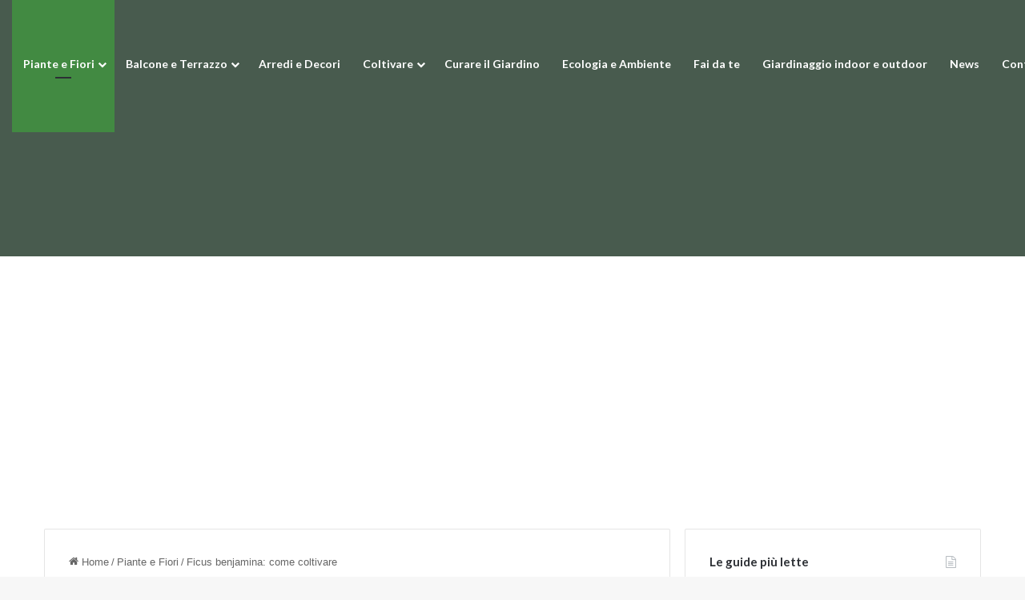

--- FILE ---
content_type: text/html; charset=UTF-8
request_url: https://guidagiardino.com/ficus-benjamina-come-coltivare/
body_size: 23277
content:
<!DOCTYPE html> <html lang="it-IT" data-skin="light"> <head> <meta charset="UTF-8"/> <link rel="profile" href="//gmpg.org/xfn/11"/> <meta http-equiv='x-dns-prefetch-control' content='on'> <link rel='dns-prefetch' href="//cdnjs.cloudflare.com/"/> <link rel='dns-prefetch' href="//ajax.googleapis.com/"/> <link rel='dns-prefetch' href="//fonts.googleapis.com/"/> <link rel='dns-prefetch' href="//fonts.gstatic.com/"/> <link rel='dns-prefetch' href="//s.gravatar.com/"/> <link rel='dns-prefetch' href="//www.google-analytics.com/"/> <link rel='preload' as='image' href="/wp-content/uploads/2020/03/Garden-Guide-LOGO-original.png"> <link rel='preload' as='image' href="/wp-content/uploads/2016/07/ficus.jpg"> <link rel='preload' as='font' href="/wp-content/themes/jannah/assets/fonts/tielabs-fonticon/tielabs-fonticon.woff" type='font/woff' crossorigin='anonymous'/> <link rel='preload' as='font' href="/wp-content/themes/jannah/assets/fonts/fontawesome/fa-solid-900.woff2" type='font/woff2' crossorigin='anonymous'/> <link rel='preload' as='font' href="/wp-content/themes/jannah/assets/fonts/fontawesome/fa-brands-400.woff2" type='font/woff2' crossorigin='anonymous'/> <link rel='preload' as='font' href="/wp-content/themes/jannah/assets/fonts/fontawesome/fa-regular-400.woff2" type='font/woff2' crossorigin='anonymous'/> <link rel='preload' as='script' href="//ajax.googleapis.com/ajax/libs/webfont/1/webfont.js"> <meta name='robots' content='index, follow, max-image-preview:large, max-snippet:-1, max-video-preview:-1'/> <style>img:is([sizes="auto" i], [sizes^="auto," i]) { contain-intrinsic-size: 3000px 1500px }</style> <title>Ficus benjamina: come coltivare - Guida Giardino</title> <meta name="description" content="Ficus benjamina: come coltivarlo e come prendersene cura per avere una pianta bella, rigogliosa e perfetta per arredare casa!"/> <link rel="canonical" href="https://guidagiardino.com/ficus-benjamina-come-coltivare/"/> <meta property="og:locale" content="it_IT"/> <meta property="og:type" content="article"/> <meta property="og:title" content="Ficus benjamina: come coltivare - Guida Giardino"/> <meta property="og:description" content="Ficus benjamina: come coltivarlo e come prendersene cura per avere una pianta bella, rigogliosa e perfetta per arredare casa!"/> <meta property="og:url" content="https://guidagiardino.com/ficus-benjamina-come-coltivare/"/> <meta property="og:site_name" content="Guida Giardino"/> <meta property="article:publisher" content="https://www.facebook.com/GuidaGiardino/"/> <meta property="article:published_time" content="2016-07-30T10:24:55+00:00"/> <meta property="article:modified_time" content="2023-04-26T08:50:40+00:00"/> <meta property="og:image" content="https://guidagiardino.com/wp-content/uploads/2016/07/ficus.jpg"/> <meta property="og:image:width" content="1366"/> <meta property="og:image:height" content="768"/> <meta property="og:image:type" content="image/jpeg"/> <meta name="author" content="Guida Giardino"/> <meta name="twitter:label1" content="Scritto da"/> <meta name="twitter:data1" content="Guida Giardino"/> <meta name="twitter:label2" content="Tempo di lettura stimato"/> <meta name="twitter:data2" content="6 minuti"/> <script type="application/ld+json" class="yoast-schema-graph">{"@context":"https://schema.org","@graph":[{"@type":"Article","@id":"https://guidagiardino.com/ficus-benjamina-come-coltivare/#article","isPartOf":{"@id":"https://guidagiardino.com/ficus-benjamina-come-coltivare/"},"author":{"name":"Guida Giardino","@id":"https://guidagiardino.com/#/schema/person/93fd47137a0e74e73aa84a9e4084e000"},"headline":"Ficus benjamina: come coltivare","datePublished":"2016-07-30T10:24:55+00:00","dateModified":"2023-04-26T08:50:40+00:00","mainEntityOfPage":{"@id":"https://guidagiardino.com/ficus-benjamina-come-coltivare/"},"wordCount":799,"publisher":{"@id":"https://guidagiardino.com/#organization"},"image":{"@id":"https://guidagiardino.com/ficus-benjamina-come-coltivare/#primaryimage"},"thumbnailUrl":"https://guidagiardino.com/wp-content/uploads/2016/07/ficus.jpg","articleSection":["Arredi e Decori","Piante e Fiori"],"inLanguage":"it-IT"},{"@type":"WebPage","@id":"https://guidagiardino.com/ficus-benjamina-come-coltivare/","url":"https://guidagiardino.com/ficus-benjamina-come-coltivare/","name":"Ficus benjamina: come coltivare - Guida Giardino","isPartOf":{"@id":"https://guidagiardino.com/#website"},"primaryImageOfPage":{"@id":"https://guidagiardino.com/ficus-benjamina-come-coltivare/#primaryimage"},"image":{"@id":"https://guidagiardino.com/ficus-benjamina-come-coltivare/#primaryimage"},"thumbnailUrl":"https://guidagiardino.com/wp-content/uploads/2016/07/ficus.jpg","datePublished":"2016-07-30T10:24:55+00:00","dateModified":"2023-04-26T08:50:40+00:00","description":"Ficus benjamina: come coltivarlo e come prendersene cura per avere una pianta bella, rigogliosa e perfetta per arredare casa!","breadcrumb":{"@id":"https://guidagiardino.com/ficus-benjamina-come-coltivare/#breadcrumb"},"inLanguage":"it-IT","potentialAction":[{"@type":"ReadAction","target":["https://guidagiardino.com/ficus-benjamina-come-coltivare/"]}]},{"@type":"ImageObject","inLanguage":"it-IT","@id":"https://guidagiardino.com/ficus-benjamina-come-coltivare/#primaryimage","url":"https://guidagiardino.com/wp-content/uploads/2016/07/ficus.jpg","contentUrl":"https://guidagiardino.com/wp-content/uploads/2016/07/ficus.jpg","width":1366,"height":768,"caption":"Ficus benjamina; una pianta originaria dell'Asia sudorientale e dell'Oceania appartenente alla famiglia delle Moraceae"},{"@type":"BreadcrumbList","@id":"https://guidagiardino.com/ficus-benjamina-come-coltivare/#breadcrumb","itemListElement":[{"@type":"ListItem","position":1,"name":"Home","item":"https://guidagiardino.com/"},{"@type":"ListItem","position":2,"name":"Ficus benjamina: come coltivare"}]},{"@type":"WebSite","@id":"https://guidagiardino.com/#website","url":"https://guidagiardino.com/","name":"Guida Giardino","description":"Consigli e fai da te per giardino, orto e terrazzo","publisher":{"@id":"https://guidagiardino.com/#organization"},"potentialAction":[{"@type":"SearchAction","target":{"@type":"EntryPoint","urlTemplate":"https://guidagiardino.com/?s={search_term_string}"},"query-input":{"@type":"PropertyValueSpecification","valueRequired":true,"valueName":"search_term_string"}}],"inLanguage":"it-IT"},{"@type":"Organization","@id":"https://guidagiardino.com/#organization","name":"Guida Giardino","alternateName":"Guida Giardino","url":"https://guidagiardino.com/","logo":{"@type":"ImageObject","inLanguage":"it-IT","@id":"https://guidagiardino.com/#/schema/logo/image/","url":"https://guidagiardino.com/wp-content/uploads/2020/03/Garden-Guide-LOGO-original.png","contentUrl":"https://guidagiardino.com/wp-content/uploads/2020/03/Garden-Guide-LOGO-original.png","width":640,"height":602,"caption":"Guida Giardino"},"image":{"@id":"https://guidagiardino.com/#/schema/logo/image/"},"sameAs":["https://www.facebook.com/GuidaGiardino/","https://www.instagram.com/guidagiardino/"]},{"@type":"Person","@id":"https://guidagiardino.com/#/schema/person/93fd47137a0e74e73aa84a9e4084e000","name":"Guida Giardino","image":{"@type":"ImageObject","inLanguage":"it-IT","@id":"https://guidagiardino.com/#/schema/person/image/","url":"https://secure.gravatar.com/avatar/59244218c4014f89023862799d8ef900244f11abc56f42055048eea9d6c3b4fc?s=96&d=mm&r=g","contentUrl":"https://secure.gravatar.com/avatar/59244218c4014f89023862799d8ef900244f11abc56f42055048eea9d6c3b4fc?s=96&d=mm&r=g","caption":"Guida Giardino"},"url":"https://guidagiardino.com/author/fagianellahotmail-com/"}]}</script> <link rel='dns-prefetch' href="//cdn.iubenda.com/"/> <link rel='dns-prefetch' href="//www.googletagmanager.com/"/> <link rel="alternate" type="application/rss+xml" title="Guida Giardino &raquo; Feed" href="/feed/"/> <link rel="alternate" type="application/rss+xml" title="Guida Giardino &raquo; Feed dei commenti" href="/comments/feed/"/> <link rel="alternate" type="application/rss+xml" title="Guida Giardino &raquo; Ficus benjamina: come coltivare Feed dei commenti" href="feed/"/> <style type="text/css"> :root{ --tie-preset-gradient-1: linear-gradient(135deg, rgba(6, 147, 227, 1) 0%, rgb(155, 81, 224) 100%); --tie-preset-gradient-2: linear-gradient(135deg, rgb(122, 220, 180) 0%, rgb(0, 208, 130) 100%); --tie-preset-gradient-3: linear-gradient(135deg, rgba(252, 185, 0, 1) 0%, rgba(255, 105, 0, 1) 100%); --tie-preset-gradient-4: linear-gradient(135deg, rgba(255, 105, 0, 1) 0%, rgb(207, 46, 46) 100%); --tie-preset-gradient-5: linear-gradient(135deg, rgb(238, 238, 238) 0%, rgb(169, 184, 195) 100%); --tie-preset-gradient-6: linear-gradient(135deg, rgb(74, 234, 220) 0%, rgb(151, 120, 209) 20%, rgb(207, 42, 186) 40%, rgb(238, 44, 130) 60%, rgb(251, 105, 98) 80%, rgb(254, 248, 76) 100%); --tie-preset-gradient-7: linear-gradient(135deg, rgb(255, 206, 236) 0%, rgb(152, 150, 240) 100%); --tie-preset-gradient-8: linear-gradient(135deg, rgb(254, 205, 165) 0%, rgb(254, 45, 45) 50%, rgb(107, 0, 62) 100%); --tie-preset-gradient-9: linear-gradient(135deg, rgb(255, 203, 112) 0%, rgb(199, 81, 192) 50%, rgb(65, 88, 208) 100%); --tie-preset-gradient-10: linear-gradient(135deg, rgb(255, 245, 203) 0%, rgb(182, 227, 212) 50%, rgb(51, 167, 181) 100%); --tie-preset-gradient-11: linear-gradient(135deg, rgb(202, 248, 128) 0%, rgb(113, 206, 126) 100%); --tie-preset-gradient-12: linear-gradient(135deg, rgb(2, 3, 129) 0%, rgb(40, 116, 252) 100%); --tie-preset-gradient-13: linear-gradient(135deg, #4D34FA, #ad34fa); --tie-preset-gradient-14: linear-gradient(135deg, #0057FF, #31B5FF); --tie-preset-gradient-15: linear-gradient(135deg, #FF007A, #FF81BD); --tie-preset-gradient-16: linear-gradient(135deg, #14111E, #4B4462); --tie-preset-gradient-17: linear-gradient(135deg, #F32758, #FFC581); --main-nav-background: #FFFFFF; --main-nav-secondry-background: rgba(0,0,0,0.03); --main-nav-primary-color: #0088ff; --main-nav-contrast-primary-color: #FFFFFF; --main-nav-text-color: #2c2f34; --main-nav-secondry-text-color: rgba(0,0,0,0.5); --main-nav-main-border-color: rgba(0,0,0,0.1); --main-nav-secondry-border-color: rgba(0,0,0,0.08); } </style> <meta name="viewport" content="width=device-width, initial-scale=1.0"/><script type="text/javascript">
/* <![CDATA[ */
window._wpemojiSettings = {"baseUrl":"https:\/\/s.w.org\/images\/core\/emoji\/16.0.1\/72x72\/","ext":".png","svgUrl":"https:\/\/s.w.org\/images\/core\/emoji\/16.0.1\/svg\/","svgExt":".svg","source":{"concatemoji":"https:\/\/guidagiardino.com\/wp-includes\/js\/wp-emoji-release.min.js?ver=6.8.3"}};
/*! This file is auto-generated */
!function(s,n){var o,i,e;function c(e){try{var t={supportTests:e,timestamp:(new Date).valueOf()};sessionStorage.setItem(o,JSON.stringify(t))}catch(e){}}function p(e,t,n){e.clearRect(0,0,e.canvas.width,e.canvas.height),e.fillText(t,0,0);var t=new Uint32Array(e.getImageData(0,0,e.canvas.width,e.canvas.height).data),a=(e.clearRect(0,0,e.canvas.width,e.canvas.height),e.fillText(n,0,0),new Uint32Array(e.getImageData(0,0,e.canvas.width,e.canvas.height).data));return t.every(function(e,t){return e===a[t]})}function u(e,t){e.clearRect(0,0,e.canvas.width,e.canvas.height),e.fillText(t,0,0);for(var n=e.getImageData(16,16,1,1),a=0;a<n.data.length;a++)if(0!==n.data[a])return!1;return!0}function f(e,t,n,a){switch(t){case"flag":return n(e,"\ud83c\udff3\ufe0f\u200d\u26a7\ufe0f","\ud83c\udff3\ufe0f\u200b\u26a7\ufe0f")?!1:!n(e,"\ud83c\udde8\ud83c\uddf6","\ud83c\udde8\u200b\ud83c\uddf6")&&!n(e,"\ud83c\udff4\udb40\udc67\udb40\udc62\udb40\udc65\udb40\udc6e\udb40\udc67\udb40\udc7f","\ud83c\udff4\u200b\udb40\udc67\u200b\udb40\udc62\u200b\udb40\udc65\u200b\udb40\udc6e\u200b\udb40\udc67\u200b\udb40\udc7f");case"emoji":return!a(e,"\ud83e\udedf")}return!1}function g(e,t,n,a){var r="undefined"!=typeof WorkerGlobalScope&&self instanceof WorkerGlobalScope?new OffscreenCanvas(300,150):s.createElement("canvas"),o=r.getContext("2d",{willReadFrequently:!0}),i=(o.textBaseline="top",o.font="600 32px Arial",{});return e.forEach(function(e){i[e]=t(o,e,n,a)}),i}function t(e){var t=s.createElement("script");t.src=e,t.defer=!0,s.head.appendChild(t)}"undefined"!=typeof Promise&&(o="wpEmojiSettingsSupports",i=["flag","emoji"],n.supports={everything:!0,everythingExceptFlag:!0},e=new Promise(function(e){s.addEventListener("DOMContentLoaded",e,{once:!0})}),new Promise(function(t){var n=function(){try{var e=JSON.parse(sessionStorage.getItem(o));if("object"==typeof e&&"number"==typeof e.timestamp&&(new Date).valueOf()<e.timestamp+604800&&"object"==typeof e.supportTests)return e.supportTests}catch(e){}return null}();if(!n){if("undefined"!=typeof Worker&&"undefined"!=typeof OffscreenCanvas&&"undefined"!=typeof URL&&URL.createObjectURL&&"undefined"!=typeof Blob)try{var e="postMessage("+g.toString()+"("+[JSON.stringify(i),f.toString(),p.toString(),u.toString()].join(",")+"));",a=new Blob([e],{type:"text/javascript"}),r=new Worker(URL.createObjectURL(a),{name:"wpTestEmojiSupports"});return void(r.onmessage=function(e){c(n=e.data),r.terminate(),t(n)})}catch(e){}c(n=g(i,f,p,u))}t(n)}).then(function(e){for(var t in e)n.supports[t]=e[t],n.supports.everything=n.supports.everything&&n.supports[t],"flag"!==t&&(n.supports.everythingExceptFlag=n.supports.everythingExceptFlag&&n.supports[t]);n.supports.everythingExceptFlag=n.supports.everythingExceptFlag&&!n.supports.flag,n.DOMReady=!1,n.readyCallback=function(){n.DOMReady=!0}}).then(function(){return e}).then(function(){var e;n.supports.everything||(n.readyCallback(),(e=n.source||{}).concatemoji?t(e.concatemoji):e.wpemoji&&e.twemoji&&(t(e.twemoji),t(e.wpemoji)))}))}((window,document),window._wpemojiSettings);
/* ]]> */
</script> <style id='wp-emoji-styles-inline-css' type='text/css'> img.wp-smiley, img.emoji { display: inline !important; border: none !important; box-shadow: none !important; height: 1em !important; width: 1em !important; margin: 0 0.07em !important; vertical-align: -0.1em !important; background: none !important; padding: 0 !important; } </style> <style id='global-styles-inline-css' type='text/css'> :root{--wp--preset--aspect-ratio--square: 1;--wp--preset--aspect-ratio--4-3: 4/3;--wp--preset--aspect-ratio--3-4: 3/4;--wp--preset--aspect-ratio--3-2: 3/2;--wp--preset--aspect-ratio--2-3: 2/3;--wp--preset--aspect-ratio--16-9: 16/9;--wp--preset--aspect-ratio--9-16: 9/16;--wp--preset--color--black: #000000;--wp--preset--color--cyan-bluish-gray: #abb8c3;--wp--preset--color--white: #ffffff;--wp--preset--color--pale-pink: #f78da7;--wp--preset--color--vivid-red: #cf2e2e;--wp--preset--color--luminous-vivid-orange: #ff6900;--wp--preset--color--luminous-vivid-amber: #fcb900;--wp--preset--color--light-green-cyan: #7bdcb5;--wp--preset--color--vivid-green-cyan: #00d084;--wp--preset--color--pale-cyan-blue: #8ed1fc;--wp--preset--color--vivid-cyan-blue: #0693e3;--wp--preset--color--vivid-purple: #9b51e0;--wp--preset--color--global-color: #428a42;--wp--preset--gradient--vivid-cyan-blue-to-vivid-purple: linear-gradient(135deg,rgba(6,147,227,1) 0%,rgb(155,81,224) 100%);--wp--preset--gradient--light-green-cyan-to-vivid-green-cyan: linear-gradient(135deg,rgb(122,220,180) 0%,rgb(0,208,130) 100%);--wp--preset--gradient--luminous-vivid-amber-to-luminous-vivid-orange: linear-gradient(135deg,rgba(252,185,0,1) 0%,rgba(255,105,0,1) 100%);--wp--preset--gradient--luminous-vivid-orange-to-vivid-red: linear-gradient(135deg,rgba(255,105,0,1) 0%,rgb(207,46,46) 100%);--wp--preset--gradient--very-light-gray-to-cyan-bluish-gray: linear-gradient(135deg,rgb(238,238,238) 0%,rgb(169,184,195) 100%);--wp--preset--gradient--cool-to-warm-spectrum: linear-gradient(135deg,rgb(74,234,220) 0%,rgb(151,120,209) 20%,rgb(207,42,186) 40%,rgb(238,44,130) 60%,rgb(251,105,98) 80%,rgb(254,248,76) 100%);--wp--preset--gradient--blush-light-purple: linear-gradient(135deg,rgb(255,206,236) 0%,rgb(152,150,240) 100%);--wp--preset--gradient--blush-bordeaux: linear-gradient(135deg,rgb(254,205,165) 0%,rgb(254,45,45) 50%,rgb(107,0,62) 100%);--wp--preset--gradient--luminous-dusk: linear-gradient(135deg,rgb(255,203,112) 0%,rgb(199,81,192) 50%,rgb(65,88,208) 100%);--wp--preset--gradient--pale-ocean: linear-gradient(135deg,rgb(255,245,203) 0%,rgb(182,227,212) 50%,rgb(51,167,181) 100%);--wp--preset--gradient--electric-grass: linear-gradient(135deg,rgb(202,248,128) 0%,rgb(113,206,126) 100%);--wp--preset--gradient--midnight: linear-gradient(135deg,rgb(2,3,129) 0%,rgb(40,116,252) 100%);--wp--preset--font-size--small: 13px;--wp--preset--font-size--medium: 20px;--wp--preset--font-size--large: 36px;--wp--preset--font-size--x-large: 42px;--wp--preset--spacing--20: 0.44rem;--wp--preset--spacing--30: 0.67rem;--wp--preset--spacing--40: 1rem;--wp--preset--spacing--50: 1.5rem;--wp--preset--spacing--60: 2.25rem;--wp--preset--spacing--70: 3.38rem;--wp--preset--spacing--80: 5.06rem;--wp--preset--shadow--natural: 6px 6px 9px rgba(0, 0, 0, 0.2);--wp--preset--shadow--deep: 12px 12px 50px rgba(0, 0, 0, 0.4);--wp--preset--shadow--sharp: 6px 6px 0px rgba(0, 0, 0, 0.2);--wp--preset--shadow--outlined: 6px 6px 0px -3px rgba(255, 255, 255, 1), 6px 6px rgba(0, 0, 0, 1);--wp--preset--shadow--crisp: 6px 6px 0px rgba(0, 0, 0, 1);}:where(.is-layout-flex){gap: 0.5em;}:where(.is-layout-grid){gap: 0.5em;}body .is-layout-flex{display: flex;}.is-layout-flex{flex-wrap: wrap;align-items: center;}.is-layout-flex > :is(*, div){margin: 0;}body .is-layout-grid{display: grid;}.is-layout-grid > :is(*, div){margin: 0;}:where(.wp-block-columns.is-layout-flex){gap: 2em;}:where(.wp-block-columns.is-layout-grid){gap: 2em;}:where(.wp-block-post-template.is-layout-flex){gap: 1.25em;}:where(.wp-block-post-template.is-layout-grid){gap: 1.25em;}.has-black-color{color: var(--wp--preset--color--black) !important;}.has-cyan-bluish-gray-color{color: var(--wp--preset--color--cyan-bluish-gray) !important;}.has-white-color{color: var(--wp--preset--color--white) !important;}.has-pale-pink-color{color: var(--wp--preset--color--pale-pink) !important;}.has-vivid-red-color{color: var(--wp--preset--color--vivid-red) !important;}.has-luminous-vivid-orange-color{color: var(--wp--preset--color--luminous-vivid-orange) !important;}.has-luminous-vivid-amber-color{color: var(--wp--preset--color--luminous-vivid-amber) !important;}.has-light-green-cyan-color{color: var(--wp--preset--color--light-green-cyan) !important;}.has-vivid-green-cyan-color{color: var(--wp--preset--color--vivid-green-cyan) !important;}.has-pale-cyan-blue-color{color: var(--wp--preset--color--pale-cyan-blue) !important;}.has-vivid-cyan-blue-color{color: var(--wp--preset--color--vivid-cyan-blue) !important;}.has-vivid-purple-color{color: var(--wp--preset--color--vivid-purple) !important;}.has-black-background-color{background-color: var(--wp--preset--color--black) !important;}.has-cyan-bluish-gray-background-color{background-color: var(--wp--preset--color--cyan-bluish-gray) !important;}.has-white-background-color{background-color: var(--wp--preset--color--white) !important;}.has-pale-pink-background-color{background-color: var(--wp--preset--color--pale-pink) !important;}.has-vivid-red-background-color{background-color: var(--wp--preset--color--vivid-red) !important;}.has-luminous-vivid-orange-background-color{background-color: var(--wp--preset--color--luminous-vivid-orange) !important;}.has-luminous-vivid-amber-background-color{background-color: var(--wp--preset--color--luminous-vivid-amber) !important;}.has-light-green-cyan-background-color{background-color: var(--wp--preset--color--light-green-cyan) !important;}.has-vivid-green-cyan-background-color{background-color: var(--wp--preset--color--vivid-green-cyan) !important;}.has-pale-cyan-blue-background-color{background-color: var(--wp--preset--color--pale-cyan-blue) !important;}.has-vivid-cyan-blue-background-color{background-color: var(--wp--preset--color--vivid-cyan-blue) !important;}.has-vivid-purple-background-color{background-color: var(--wp--preset--color--vivid-purple) !important;}.has-black-border-color{border-color: var(--wp--preset--color--black) !important;}.has-cyan-bluish-gray-border-color{border-color: var(--wp--preset--color--cyan-bluish-gray) !important;}.has-white-border-color{border-color: var(--wp--preset--color--white) !important;}.has-pale-pink-border-color{border-color: var(--wp--preset--color--pale-pink) !important;}.has-vivid-red-border-color{border-color: var(--wp--preset--color--vivid-red) !important;}.has-luminous-vivid-orange-border-color{border-color: var(--wp--preset--color--luminous-vivid-orange) !important;}.has-luminous-vivid-amber-border-color{border-color: var(--wp--preset--color--luminous-vivid-amber) !important;}.has-light-green-cyan-border-color{border-color: var(--wp--preset--color--light-green-cyan) !important;}.has-vivid-green-cyan-border-color{border-color: var(--wp--preset--color--vivid-green-cyan) !important;}.has-pale-cyan-blue-border-color{border-color: var(--wp--preset--color--pale-cyan-blue) !important;}.has-vivid-cyan-blue-border-color{border-color: var(--wp--preset--color--vivid-cyan-blue) !important;}.has-vivid-purple-border-color{border-color: var(--wp--preset--color--vivid-purple) !important;}.has-vivid-cyan-blue-to-vivid-purple-gradient-background{background: var(--wp--preset--gradient--vivid-cyan-blue-to-vivid-purple) !important;}.has-light-green-cyan-to-vivid-green-cyan-gradient-background{background: var(--wp--preset--gradient--light-green-cyan-to-vivid-green-cyan) !important;}.has-luminous-vivid-amber-to-luminous-vivid-orange-gradient-background{background: var(--wp--preset--gradient--luminous-vivid-amber-to-luminous-vivid-orange) !important;}.has-luminous-vivid-orange-to-vivid-red-gradient-background{background: var(--wp--preset--gradient--luminous-vivid-orange-to-vivid-red) !important;}.has-very-light-gray-to-cyan-bluish-gray-gradient-background{background: var(--wp--preset--gradient--very-light-gray-to-cyan-bluish-gray) !important;}.has-cool-to-warm-spectrum-gradient-background{background: var(--wp--preset--gradient--cool-to-warm-spectrum) !important;}.has-blush-light-purple-gradient-background{background: var(--wp--preset--gradient--blush-light-purple) !important;}.has-blush-bordeaux-gradient-background{background: var(--wp--preset--gradient--blush-bordeaux) !important;}.has-luminous-dusk-gradient-background{background: var(--wp--preset--gradient--luminous-dusk) !important;}.has-pale-ocean-gradient-background{background: var(--wp--preset--gradient--pale-ocean) !important;}.has-electric-grass-gradient-background{background: var(--wp--preset--gradient--electric-grass) !important;}.has-midnight-gradient-background{background: var(--wp--preset--gradient--midnight) !important;}.has-small-font-size{font-size: var(--wp--preset--font-size--small) !important;}.has-medium-font-size{font-size: var(--wp--preset--font-size--medium) !important;}.has-large-font-size{font-size: var(--wp--preset--font-size--large) !important;}.has-x-large-font-size{font-size: var(--wp--preset--font-size--x-large) !important;} :where(.wp-block-post-template.is-layout-flex){gap: 1.25em;}:where(.wp-block-post-template.is-layout-grid){gap: 1.25em;} :where(.wp-block-columns.is-layout-flex){gap: 2em;}:where(.wp-block-columns.is-layout-grid){gap: 2em;} :root :where(.wp-block-pullquote){font-size: 1.5em;line-height: 1.6;} </style> <link rel='stylesheet' id='contact-form-7-css' href="/wp-content/plugins/contact-form-7/includes/css/styles.css?ver=6.1.3" type='text/css' media='all'/> <link rel='stylesheet' id='tie-css-base-css' href="/wp-content/themes/jannah/assets/css/base.min.css?ver=7.2.0" type='text/css' media='all'/> <link rel='stylesheet' id='tie-css-print-css' href="/wp-content/themes/jannah/assets/css/print.css?ver=7.2.0" type='text/css' media='print'/> <style id='tie-css-print-inline-css' type='text/css'> .wf-active .logo-text,.wf-active h1,.wf-active h2,.wf-active h3,.wf-active h4,.wf-active h5,.wf-active h6,.wf-active .the-subtitle{font-family: 'Lato';}.wf-active #main-nav .main-menu > ul > li > a{font-family: 'Lato';}html #main-nav .main-menu > ul > li > a{font-size: 14px;}html body .button,html body [type="submit"]{font-size: 14px;font-weight: 600;letter-spacing: 0.8px;text-transform: uppercase;}#tie-body{background-image: url(https://guidagiardino.com/wp-content/uploads/2023/09/bg.jpg);background-repeat: no-repeat;background-size: cover; background-attachment: fixed;}:root:root{--brand-color: #428a42;--dark-brand-color: #105810;--bright-color: #FFFFFF;--base-color: #2c2f34;}#footer-widgets-container{border-top: 8px solid #428a42;-webkit-box-shadow: 0 -5px 0 rgba(0,0,0,0.07); -moz-box-shadow: 0 -8px 0 rgba(0,0,0,0.07); box-shadow: 0 -8px 0 rgba(0,0,0,0.07);}#reading-position-indicator{box-shadow: 0 0 10px rgba( 66,138,66,0.7);}html :root:root{--brand-color: #428a42;--dark-brand-color: #105810;--bright-color: #FFFFFF;--base-color: #2c2f34;}html #footer-widgets-container{border-top: 8px solid #428a42;-webkit-box-shadow: 0 -5px 0 rgba(0,0,0,0.07); -moz-box-shadow: 0 -8px 0 rgba(0,0,0,0.07); box-shadow: 0 -8px 0 rgba(0,0,0,0.07);}html #reading-position-indicator{box-shadow: 0 0 10px rgba( 66,138,66,0.7);}html #header-notification-bar{background: var( --tie-preset-gradient-13 );}html #header-notification-bar{--tie-buttons-color: #FFFFFF;--tie-buttons-border-color: #FFFFFF;--tie-buttons-hover-color: #e1e1e1;--tie-buttons-hover-text: #000000;}html #header-notification-bar{--tie-buttons-text: #000000;}html #top-nav,html #top-nav .sub-menu,html #top-nav .comp-sub-menu,html #top-nav .ticker-content,html #top-nav .ticker-swipe,html .top-nav-boxed #top-nav .topbar-wrapper,html .top-nav-dark .top-menu ul,html #autocomplete-suggestions.search-in-top-nav{background-color : #eff0f1;}html #top-nav *,html #autocomplete-suggestions.search-in-top-nav{border-color: rgba( #000000,0.08);}html #top-nav .icon-basecloud-bg:after{color: #eff0f1;}html #top-nav a:not(:hover),html #top-nav input,html #top-nav #search-submit,html #top-nav .fa-spinner,html #top-nav .dropdown-social-icons li a span,html #top-nav .components > li .social-link:not(:hover) span,html #autocomplete-suggestions.search-in-top-nav a{color: #434955;}html #top-nav input::-moz-placeholder{color: #434955;}html #top-nav input:-moz-placeholder{color: #434955;}html #top-nav input:-ms-input-placeholder{color: #434955;}html #top-nav input::-webkit-input-placeholder{color: #434955;}html #top-nav,html .search-in-top-nav{--tie-buttons-color: #428a42;--tie-buttons-border-color: #428a42;--tie-buttons-text: #FFFFFF;--tie-buttons-hover-color: #246c24;}html #top-nav a:hover,html #top-nav .menu li:hover > a,html #top-nav .menu > .tie-current-menu > a,html #top-nav .components > li:hover > a,html #top-nav .components #search-submit:hover,html #autocomplete-suggestions.search-in-top-nav .post-title a:hover{color: #428a42;}html #top-nav,html #top-nav .comp-sub-menu,html #top-nav .tie-weather-widget{color: #333333;}html #autocomplete-suggestions.search-in-top-nav .post-meta,html #autocomplete-suggestions.search-in-top-nav .post-meta a:not(:hover){color: rgba( 51,51,51,0.7 );}html #top-nav .weather-icon .icon-cloud,html #top-nav .weather-icon .icon-basecloud-bg,html #top-nav .weather-icon .icon-cloud-behind{color: #333333 !important;}html #main-nav,html #main-nav .menu-sub-content,html #main-nav .comp-sub-menu,html #main-nav ul.cats-vertical li a.is-active,html #main-nav ul.cats-vertical li a:hover,html #autocomplete-suggestions.search-in-main-nav{background-color: #485b4e;}html #main-nav{border-width: 0;}html #theme-header #main-nav:not(.fixed-nav){bottom: 0;}html #main-nav .icon-basecloud-bg:after{color: #485b4e;}html #autocomplete-suggestions.search-in-main-nav{border-color: rgba(255,255,255,0.07);}html .main-nav-boxed #main-nav .main-menu-wrapper{border-width: 0;}html #main-nav a:not(:hover),html #main-nav a.social-link:not(:hover) span,html #main-nav .dropdown-social-icons li a span,html #autocomplete-suggestions.search-in-main-nav a{color: #ffffff;}html .main-nav,html .search-in-main-nav{--main-nav-primary-color: #428a42;--tie-buttons-color: #428a42;--tie-buttons-border-color: #428a42;--tie-buttons-text: #FFFFFF;--tie-buttons-hover-color: #246c24;}html #main-nav .mega-links-head:after,html #main-nav .cats-horizontal a.is-active,html #main-nav .cats-horizontal a:hover,html #main-nav .spinner > div{background-color: #428a42;}html #main-nav .menu ul li:hover > a,html #main-nav .menu ul li.current-menu-item:not(.mega-link-column) > a,html #main-nav .components a:hover,html #main-nav .components > li:hover > a,html #main-nav #search-submit:hover,html #main-nav .cats-vertical a.is-active,html #main-nav .cats-vertical a:hover,html #main-nav .mega-menu .post-meta a:hover,html #main-nav .mega-menu .post-box-title a:hover,html #autocomplete-suggestions.search-in-main-nav a:hover,html #main-nav .spinner-circle:after{color: #428a42;}html #main-nav .menu > li.tie-current-menu > a,html #main-nav .menu > li:hover > a,html .theme-header #main-nav .mega-menu .cats-horizontal a.is-active,html .theme-header #main-nav .mega-menu .cats-horizontal a:hover{color: #FFFFFF;}html #main-nav .menu > li.tie-current-menu > a:before,html #main-nav .menu > li:hover > a:before{border-top-color: #FFFFFF;}html #main-nav,html #main-nav input,html #main-nav #search-submit,html #main-nav .fa-spinner,html #main-nav .comp-sub-menu,html #main-nav .tie-weather-widget{color: #ffffff;}html #main-nav input::-moz-placeholder{color: #ffffff;}html #main-nav input:-moz-placeholder{color: #ffffff;}html #main-nav input:-ms-input-placeholder{color: #ffffff;}html #main-nav input::-webkit-input-placeholder{color: #ffffff;}html #main-nav .mega-menu .post-meta,html #main-nav .mega-menu .post-meta a,html #autocomplete-suggestions.search-in-main-nav .post-meta{color: rgba(255,255,255,0.6);}html #main-nav .weather-icon .icon-cloud,html #main-nav .weather-icon .icon-basecloud-bg,html #main-nav .weather-icon .icon-cloud-behind{color: #ffffff !important;}html #footer{background-color: #434955;}html #site-info{background-color: #363a42;}html #footer .footer-widget-area:first-child{padding-top: 20px;}html #footer .posts-list-counter .posts-list-items li.widget-post-list:before{border-color: #434955;}html #footer .timeline-widget a .date:before{border-color: rgba(67,73,85,0.8);}html #footer .footer-boxed-widget-area,html #footer textarea,html #footer input:not([type=submit]),html #footer select,html #footer code,html #footer kbd,html #footer pre,html #footer samp,html #footer .show-more-button,html #footer .slider-links .tie-slider-nav span,html #footer #wp-calendar,html #footer #wp-calendar tbody td,html #footer #wp-calendar thead th,html #footer .widget.buddypress .item-options a{border-color: rgba(255,255,255,0.1);}html #footer .social-statistics-widget .white-bg li.social-icons-item a,html #footer .widget_tag_cloud .tagcloud a,html #footer .latest-tweets-widget .slider-links .tie-slider-nav span,html #footer .widget_layered_nav_filters a{border-color: rgba(255,255,255,0.1);}html #footer .social-statistics-widget .white-bg li:before{background: rgba(255,255,255,0.1);}html .site-footer #wp-calendar tbody td{background: rgba(255,255,255,0.02);}html #footer .white-bg .social-icons-item a span.followers span,html #footer .circle-three-cols .social-icons-item a .followers-num,html #footer .circle-three-cols .social-icons-item a .followers-name{color: rgba(255,255,255,0.8);}html #footer .timeline-widget ul:before,html #footer .timeline-widget a:not(:hover) .date:before{background-color: #252b37;}html #footer .widget-title,html #footer .widget-title a:not(:hover){color: #00bf80;}html #footer,html #footer textarea,html #footer input:not([type='submit']),html #footer select,html #footer #wp-calendar tbody,html #footer .tie-slider-nav li span:not(:hover),html #footer .widget_categories li a:before,html #footer .widget_product_categories li a:before,html #footer .widget_layered_nav li a:before,html #footer .widget_archive li a:before,html #footer .widget_nav_menu li a:before,html #footer .widget_meta li a:before,html #footer .widget_pages li a:before,html #footer .widget_recent_entries li a:before,html #footer .widget_display_forums li a:before,html #footer .widget_display_views li a:before,html #footer .widget_rss li a:before,html #footer .widget_display_stats dt:before,html #footer .subscribe-widget-content h3,html #footer .about-author .social-icons a:not(:hover) span{color: #bbbbbb;}html #footer post-widget-body .meta-item,html #footer .post-meta,html #footer .stream-title,html #footer.dark-skin .timeline-widget .date,html #footer .wp-caption .wp-caption-text,html #footer .rss-date{color: rgba(187,187,187,0.7);}html #footer input::-moz-placeholder{color: #bbbbbb;}html #footer input:-moz-placeholder{color: #bbbbbb;}html #footer input:-ms-input-placeholder{color: #bbbbbb;}html #footer input::-webkit-input-placeholder{color: #bbbbbb;}html .tie-cat-710,html .tie-cat-item-710 > span{background-color:#e67e22 !important;color:#FFFFFF !important;}html .tie-cat-710:after{border-top-color:#e67e22 !important;}html .tie-cat-710:hover{background-color:#c86004 !important;}html .tie-cat-710:hover:after{border-top-color:#c86004 !important;}html .tie-cat-720,html .tie-cat-item-720 > span{background-color:#2ecc71 !important;color:#FFFFFF !important;}html .tie-cat-720:after{border-top-color:#2ecc71 !important;}html .tie-cat-720:hover{background-color:#10ae53 !important;}html .tie-cat-720:hover:after{border-top-color:#10ae53 !important;}html .tie-cat-724,html .tie-cat-item-724 > span{background-color:#9b59b6 !important;color:#FFFFFF !important;}html .tie-cat-724:after{border-top-color:#9b59b6 !important;}html .tie-cat-724:hover{background-color:#7d3b98 !important;}html .tie-cat-724:hover:after{border-top-color:#7d3b98 !important;}html .tie-cat-725,html .tie-cat-item-725 > span{background-color:#34495e !important;color:#FFFFFF !important;}html .tie-cat-725:after{border-top-color:#34495e !important;}html .tie-cat-725:hover{background-color:#162b40 !important;}html .tie-cat-725:hover:after{border-top-color:#162b40 !important;}html .tie-cat-726,html .tie-cat-item-726 > span{background-color:#795548 !important;color:#FFFFFF !important;}html .tie-cat-726:after{border-top-color:#795548 !important;}html .tie-cat-726:hover{background-color:#5b372a !important;}html .tie-cat-726:hover:after{border-top-color:#5b372a !important;}html .tie-cat-728,html .tie-cat-item-728 > span{background-color:#4CAF50 !important;color:#FFFFFF !important;}html .tie-cat-728:after{border-top-color:#4CAF50 !important;}html .tie-cat-728:hover{background-color:#2e9132 !important;}html .tie-cat-728:hover:after{border-top-color:#2e9132 !important;}html .tie-cat-4,html .tie-cat-item-4 > span{background-color:#ae81f9 !important;color:#FFFFFF !important;}html .tie-cat-4:after{border-top-color:#ae81f9 !important;}html .tie-cat-4:hover{background-color:#9063db !important;}html .tie-cat-4:hover:after{border-top-color:#9063db !important;}html .tie-cat-5,html .tie-cat-item-5 > span{background-color:#61d1ed !important;color:#FFFFFF !important;}html .tie-cat-5:after{border-top-color:#61d1ed !important;}html .tie-cat-5:hover{background-color:#43b3cf !important;}html .tie-cat-5:hover:after{border-top-color:#43b3cf !important;}html .tie-cat-8,html .tie-cat-item-8 > span{background-color:#78cd6e !important;color:#FFFFFF !important;}html .tie-cat-8:after{border-top-color:#78cd6e !important;}html .tie-cat-8:hover{background-color:#5aaf50 !important;}html .tie-cat-8:hover:after{border-top-color:#5aaf50 !important;}html .tie-cat-437,html .tie-cat-item-437 > span{background-color:#999999 !important;color:#FFFFFF !important;}html .tie-cat-437:after{border-top-color:#999999 !important;}html .tie-cat-437:hover{background-color:#7b7b7b !important;}html .tie-cat-437:hover:after{border-top-color:#7b7b7b !important;}@media (min-width: 1200px){html .container{width: auto;}}html .boxed-layout #tie-wrapper,html .boxed-layout .fixed-nav{max-width: 1430px;}@media (min-width: 1400px){html .container,html .wide-next-prev-slider-wrapper .slider-main-container{max-width: 1400px;}}html .side-aside #mobile-menu li a,html .side-aside #mobile-menu .mobile-arrows,html .side-aside #mobile-search .search-field{color: #ffffff;}html #mobile-search .search-field::-moz-placeholder{color: #ffffff;}html #mobile-search .search-field:-moz-placeholder{color: #ffffff;}html #mobile-search .search-field:-ms-input-placeholder{color: #ffffff;}html #mobile-search .search-field::-webkit-input-placeholder{color: #ffffff;}@media (max-width: 991px){html .tie-btn-close span{color: #ffffff;}}html .mobile-header-components li.custom-menu-link > a,html #mobile-menu-icon .menu-text{color: #ffffff!important;}html #mobile-menu-icon .nav-icon,html #mobile-menu-icon .nav-icon:before,html #mobile-menu-icon .nav-icon:after{background-color: #ffffff!important;} </style> <script  type="text/javascript" class=" _iub_cs_skip" type="text/javascript" id="iubenda-head-inline-scripts-0">
/* <![CDATA[ */
var _iub = _iub || [];
_iub.csConfiguration = {"askConsentAtCookiePolicyUpdate":true,"floatingPreferencesButtonDisplay":"bottom-right","perPurposeConsent":true,"siteId":2518530,"whitelabel":false,"cookiePolicyId":26891991,"lang":"it", "banner":{ "acceptButtonDisplay":true,"closeButtonRejects":true,"customizeButtonDisplay":true,"explicitWithdrawal":true,"listPurposes":true,"position":"float-top-center" }};
/* ]]> */
</script> <script  type="text/javascript" charset="UTF-8" async="" class=" _iub_cs_skip" type="text/javascript" src="//cdn.iubenda.com/cs/iubenda_cs.js?ver=3.12.4" id="iubenda-head-scripts-1-js"></script> <script type="text/javascript" src="https://guidagiardino.com/wp-includes/js/jquery/jquery.min.js?ver=3.7.1" id="jquery-core-js"></script> <script type="text/javascript" src="https://guidagiardino.com/wp-includes/js/jquery/jquery-migrate.min.js?ver=3.4.1" id="jquery-migrate-js"></script> <script type="text/javascript" src="https://www.googletagmanager.com/gtag/js?id=G-FPQ1B1J9YW" id="google_gtagjs-js" async></script> <script type="text/javascript" id="google_gtagjs-js-after">
/* <![CDATA[ */
window.dataLayer = window.dataLayer || [];function gtag(){dataLayer.push(arguments);}
gtag("set","linker",{"domains":["guidagiardino.com"]});
gtag("js", new Date());
gtag("set", "developer_id.dZTNiMT", true);
gtag("config", "G-FPQ1B1J9YW");
/* ]]> */
</script> <link rel="https://api.w.org/" href="/wp-json/"/><link rel="alternate" title="JSON" type="application/json" href="/wp-json/wp/v2/posts/2187"/><link rel="EditURI" type="application/rsd+xml" title="RSD" href="/xmlrpc.php?rsd"/> <meta name="generator" content="WordPress 6.8.3"/> <link rel='shortlink' href="/?p=2187"/> <link rel="alternate" title="oEmbed (JSON)" type="application/json+oembed" href="/wp-json/oembed/1.0/embed?url=https%3A%2F%2Fguidagiardino.com%2Fficus-benjamina-come-coltivare%2F"/> <link rel="alternate" title="oEmbed (XML)" type="text/xml+oembed" href="/wp-json/oembed/1.0/embed?url=https%3A%2F%2Fguidagiardino.com%2Fficus-benjamina-come-coltivare%2F&#038;format=xml"/> <meta name="generator" content="Site Kit by Google 1.166.0"/><meta http-equiv="X-UA-Compatible" content="IE=edge"> <script type='text/javascript'>
!function(f,b,e,v,n,t,s){if(f.fbq)return;n=f.fbq=function(){n.callMethod?
n.callMethod.apply(n,arguments):n.queue.push(arguments)};if(!f._fbq)f._fbq=n;
n.push=n;n.loaded=!0;n.version='2.0';n.queue=[];t=b.createElement(e);t.async=!0;
t.src=v;s=b.getElementsByTagName(e)[0];s.parentNode.insertBefore(t,s)}(window,
document,'script','https://connect.facebook.net/en_US/fbevents.js');
</script> <script type='text/javascript'>var url = window.location.origin + '?ob=open-bridge';
            fbq('set', 'openbridge', '193207268962691', url);
fbq('init', '193207268962691', {}, {
    "agent": "wordpress-6.8.3-4.1.5"
})</script><script type='text/javascript'>
    fbq('track', 'PageView', []);
  </script><link rel="icon" href="/wp-content/uploads/2020/03/cropped-unnamed-32x32.png" sizes="32x32"/> <link rel="icon" href="/wp-content/uploads/2020/03/cropped-unnamed-192x192.png" sizes="192x192"/> <link rel="apple-touch-icon" href="/wp-content/uploads/2020/03/cropped-unnamed-180x180.png"/> <meta name="msapplication-TileImage" content="https://guidagiardino.com/wp-content/uploads/2020/03/cropped-unnamed-270x270.png"/> <style type="text/css" id="wp-custom-css"> .button, [type="submit"], .generic-button a, .generic-button button { padding: 8px 25px; border-radius: 50px; } nav.main-nav .menu>li.tie-current-menu>a, nav.main-nav .menu>li:hover>a { background-color: #428a4200; color: var(--main-nav-contrast-primary-color); } .post-thumb img { width: 100%; display: block; border-radius: 10px; } .featured-area img, .featured-area iframe { width: 100%; border-radius: 15px; } </style> </head> <body id="tie-body" class="wp-singular post-template-default single single-post postid-2187 single-format-standard wp-theme-jannah tie-no-js wrapper-has-shadow block-head-1 magazine1 is-thumb-overlay-disabled is-desktop is-header-layout-1 sidebar-right has-sidebar post-layout-1 narrow-title-narrow-media has-mobile-share hide_share_post_top hide_share_post_bottom"> <noscript> <img height="1" width="1" style="display:none" alt="fbpx" src="//www.facebook.com/tr?id=193207268962691&ev=PageView&noscript=1"/> </noscript> <div class="background-overlay"> <div id="tie-container" class="site tie-container"> <div id="tie-wrapper"> <header id="theme-header" class="theme-header header-layout-1 main-nav-light main-nav-default-light main-nav-below no-stream-item is-stretch-header has-normal-width-logo has-custom-sticky-logo mobile-header-centered"> <div class="main-nav-wrapper"> <nav id="main-nav" data-skin="search-in-main-nav" class="main-nav header-nav live-search-parent menu-style-default menu-style-solid-bg" style="line-height:160px" aria-label="Navigazione Principale"> <div class="container"> <div class="main-menu-wrapper"> <div id="mobile-header-components-area_1" class="mobile-header-components"><ul class="components"><li class="mobile-component_search custom-menu-link"> <a href="#" class="tie-search-trigger-mobile"> <span class="tie-icon-search tie-search-icon" aria-hidden="true"></span> <span class="screen-reader-text">Cerca per</span> </a> </li></ul></div> <div class="header-layout-1-logo" style="width:128px"> <div id="logo" class="image-logo"> <a title="Guida Giardino" href="/"> <picture class="tie-logo-default tie-logo-picture"> <source class="tie-logo-source-default tie-logo-source" srcset="https://guidagiardino.com/wp-content/uploads/2020/03/Garden-Guide-LOGO-original.png" media="(max-width:991px)"> <source class="tie-logo-source-default tie-logo-source" srcset="https://guidagiardino.com/wp-content/uploads/2020/03/Garden-Guide-LOGO-original.png"> <img class="tie-logo-img-default tie-logo-img" src="/wp-content/uploads/2020/03/Garden-Guide-LOGO-original.png" alt="Guida Giardino" width="128" height="120" style="max-height:120px; width: auto;"/> </picture> </a> </div> </div> <div id="mobile-header-components-area_2" class="mobile-header-components"><ul class="components"><li class="mobile-component_menu custom-menu-link"><a href="#" id="mobile-menu-icon"><span class="tie-mobile-menu-icon nav-icon is-layout-1"></span><span class="screen-reader-text">Menu</span></a></li></ul></div> <div id="menu-components-wrap"> <div id="sticky-logo" class="image-logo"> <a title="Guida Giardino" href="/"> <picture class="tie-logo-default tie-logo-picture"> <source class="tie-logo-source-default tie-logo-source" srcset="https://guidagiardino.com/wp-content/uploads/2020/03/Garden-Guide-LOGO-original.png"> <img class="tie-logo-img-default tie-logo-img" src="/wp-content/uploads/2020/03/Garden-Guide-LOGO-original.png" alt="Guida Giardino" style="max-height:49px; width: auto;"/> </picture> </a> </div> <div class="flex-placeholder"></div> <div class="main-menu main-menu-wrap"> <div id="main-nav-menu" class="main-menu header-menu"><ul id="menu-categorie" class="menu"><li id="menu-item-13793" class="menu-item menu-item-type-taxonomy menu-item-object-category current-post-ancestor current-menu-parent current-post-parent menu-item-13793 tie-current-menu mega-menu mega-recent-featured mega-menu-posts " data-id="15"><a href="/category/piante-e-fiori/">Piante e Fiori</a> <div class="mega-menu-block menu-sub-content"> <div class="mega-menu-content"> <div class="mega-ajax-content"> </div> </div> </div> </li> <li id="menu-item-13785" class="menu-item menu-item-type-taxonomy menu-item-object-category menu-item-13785 mega-menu mega-cat mega-menu-posts " data-id="451"><a href="/category/balcone-e-terrazzo/">Balcone e Terrazzo</a> <div class="mega-menu-block menu-sub-content"> <div class="mega-menu-content"> <div class="mega-cat-wrapper"> <div class="mega-cat-content horizontal-posts"> <div class="mega-ajax-content mega-cat-posts-container clearfix"> </div> </div> </div> </div> </div> </li> <li id="menu-item-15987" class="menu-item menu-item-type-taxonomy menu-item-object-category current-post-ancestor current-menu-parent current-post-parent menu-item-15987"><a href="/category/arredi-e-decori/">Arredi e Decori</a></li> <li id="menu-item-17214" class="menu-item menu-item-type-custom menu-item-object-custom menu-item-has-children menu-item-17214"><a href="#">Coltivare</a> <ul class="sub-menu menu-sub-content"> <li id="menu-item-13784" class="menu-item menu-item-type-taxonomy menu-item-object-category menu-item-13784"><a href="/category/dentro-casa/">Coltivare In Casa</a></li> <li id="menu-item-151" class="menu-item menu-item-type-taxonomy menu-item-object-category menu-item-151"><a href="/category/coltivare-lorto-suggerimenti-e-tutorial/">Coltivare l&#8217;Orto</a></li> <li id="menu-item-15993" class="menu-item menu-item-type-taxonomy menu-item-object-category menu-item-15993"><a href="/category/inverno/">Coltivare in Inverno</a></li> </ul> </li> <li id="menu-item-15992" class="menu-item menu-item-type-taxonomy menu-item-object-category menu-item-15992"><a href="/category/giardino/">Curare il Giardino</a></li> <li id="menu-item-15986" class="menu-item menu-item-type-taxonomy menu-item-object-category menu-item-15986"><a href="/category/ambiente/">Ecologia e Ambiente</a></li> <li id="menu-item-15990" class="menu-item menu-item-type-taxonomy menu-item-object-category menu-item-15990"><a href="/category/fai-da-te/">Fai da te</a></li> <li id="menu-item-15991" class="menu-item menu-item-type-taxonomy menu-item-object-category menu-item-15991"><a href="/category/giardinaggio/">Giardinaggio indoor e outdoor</a></li> <li id="menu-item-15994" class="menu-item menu-item-type-taxonomy menu-item-object-category menu-item-15994"><a href="/category/news/">News</a></li> <li id="menu-item-17222" class="menu-item menu-item-type-post_type menu-item-object-page menu-item-17222"><a href="/contatti/">Contatti</a></li> </ul></div> </div> <ul class="components"> <li class="search-compact-icon menu-item custom-menu-link"> <a href="#" class="tie-search-trigger"> <span class="tie-icon-search tie-search-icon" aria-hidden="true"></span> <span class="screen-reader-text">Cerca per</span> </a> </li> </ul> </div> </div> </div> </nav> </div> </header> <link rel='stylesheet' id='tie-css-styles-css' href="/wp-content/themes/jannah/assets/css/style.min.css" type='text/css' media='all'/> <script>console.log('Style tie-css-styles')</script> <link rel='stylesheet' id='tie-css-single-css' href="/wp-content/themes/jannah/assets/css/single.min.css" type='text/css' media='all'/> <script>console.log('Style tie-css-single')</script> <link rel='stylesheet' id='tie-css-shortcodes-css' href="/wp-content/themes/jannah/assets/css/plugins/shortcodes.min.css" type='text/css' media='all'/> <script>console.log('Style tie-css-shortcodes')</script> <div id="content" class="site-content container"><div id="main-content-row" class="tie-row main-content-row"> <div class="main-content tie-col-md-8 tie-col-xs-12" role="main"> <article id="the-post" class="container-wrapper post-content tie-standard"> <header class="entry-header-outer"> <nav id="breadcrumb"><a href="/"><span class="tie-icon-home" aria-hidden="true"></span> Home</a><em class="delimiter">/</em><a href="/category/piante-e-fiori/">Piante e Fiori</a><em class="delimiter">/</em><span class="current">Ficus benjamina: come coltivare</span></nav><script type="application/ld+json">{"@context":"http:\/\/schema.org","@type":"BreadcrumbList","@id":"#Breadcrumb","itemListElement":[{"@type":"ListItem","position":1,"item":{"name":"Home","@id":"https:\/\/guidagiardino.com\/"}},{"@type":"ListItem","position":2,"item":{"name":"Piante e Fiori","@id":"https:\/\/guidagiardino.com\/category\/piante-e-fiori\/"}}]}</script> <div class="entry-header"> <span class="post-cat-wrap"><a class="post-cat tie-cat-4" href="/category/arredi-e-decori/">Arredi e Decori</a><a class="post-cat tie-cat-15" href="/category/piante-e-fiori/">Piante e Fiori</a></span> <h1 class="post-title entry-title"> Ficus benjamina: come coltivare </h1> <div class="single-post-meta post-meta clearfix"><span class="author-meta single-author with-avatars"><span class="meta-item meta-author-wrapper meta-author-1"> <span class="meta-author-avatar"> <a href="/author/fagianellahotmail-com/"><img alt='Foto di Guida Giardino' src="//secure.gravatar.com/avatar/59244218c4014f89023862799d8ef900244f11abc56f42055048eea9d6c3b4fc?s=140&#038;d=mm&#038;r=g" srcset='https://secure.gravatar.com/avatar/59244218c4014f89023862799d8ef900244f11abc56f42055048eea9d6c3b4fc?s=280&#038;d=mm&#038;r=g 2x' class='avatar avatar-140 photo' height='140' width='140' decoding='async'/></a> </span> <span class="meta-author"><a href="/author/fagianellahotmail-com/" class="author-name tie-icon" title="Guida Giardino">Guida Giardino</a></span> <a href="mailto:fagianella@hotmail.com" class="author-email-link" target="_blank" rel="nofollow noopener" title="Invia un&#039;email"> <span class="tie-icon-envelope" aria-hidden="true"></span> <span class="screen-reader-text">Invia un&#039;email</span> </a> </span></span><span class="date meta-item tie-icon">30/07/2016</span><div class="tie-alignright"><span class="meta-views meta-item "><span class="tie-icon-fire" aria-hidden="true"></span> 408 </span><span class="meta-reading-time meta-item"><span class="tie-icon-bookmark" aria-hidden="true"></span> 3 minuti di lettura</span> </div></div> </div> </header> <div id="share-buttons-top" class="share-buttons share-buttons-top"> <div class="share-links icons-only share-rounded"> <a href="//www.facebook.com/sharer.php?u=https://guidagiardino.com/ficus-benjamina-come-coltivare/" rel="external noopener nofollow" title="Facebook" target="_blank" class="facebook-share-btn " data-raw="https://www.facebook.com/sharer.php?u={post_link}"> <span class="share-btn-icon tie-icon-facebook"></span> <span class="screen-reader-text">Facebook</span> </a> <a href="//twitter.com/intent/tweet?text=Ficus%20benjamina%3A%20come%20coltivare&#038;url=https://guidagiardino.com/ficus-benjamina-come-coltivare/" rel="external noopener nofollow" title="X" target="_blank" class="twitter-share-btn " data-raw="https://twitter.com/intent/tweet?text={post_title}&amp;url={post_link}"> <span class="share-btn-icon tie-icon-twitter"></span> <span class="screen-reader-text">X</span> </a> <a href="//www.linkedin.com/shareArticle?mini=true&#038;url=https://guidagiardino.com/ficus-benjamina-come-coltivare/&#038;title=Ficus%20benjamina%3A%20come%20coltivare" rel="external noopener nofollow" title="LinkedIn" target="_blank" class="linkedin-share-btn " data-raw="https://www.linkedin.com/shareArticle?mini=true&amp;url={post_full_link}&amp;title={post_title}"> <span class="share-btn-icon tie-icon-linkedin"></span> <span class="screen-reader-text">LinkedIn</span> </a> <a href="//pinterest.com/pin/create/button/?url=https://guidagiardino.com/ficus-benjamina-come-coltivare/&#038;description=Ficus%20benjamina%3A%20come%20coltivare&#038;media=https://guidagiardino.com/wp-content/uploads/2016/07/ficus.jpg" rel="external noopener nofollow" title="Pinterest" target="_blank" class="pinterest-share-btn " data-raw="https://pinterest.com/pin/create/button/?url={post_link}&amp;description={post_title}&amp;media={post_img}"> <span class="share-btn-icon tie-icon-pinterest"></span> <span class="screen-reader-text">Pinterest</span> </a> <a href="//api.whatsapp.com/send?text=Ficus%20benjamina%3A%20come%20coltivare%20https://guidagiardino.com/ficus-benjamina-come-coltivare/" rel="external noopener nofollow" title="WhatsApp" target="_blank" class="whatsapp-share-btn " data-raw="https://api.whatsapp.com/send?text={post_title}%20{post_link}"> <span class="share-btn-icon tie-icon-whatsapp"></span> <span class="screen-reader-text">WhatsApp</span> </a> <a href="//telegram.me/share/url?url=https://guidagiardino.com/ficus-benjamina-come-coltivare/&text=Ficus%20benjamina%3A%20come%20coltivare" rel="external noopener nofollow" title="Telegram" target="_blank" class="telegram-share-btn " data-raw="https://telegram.me/share/url?url={post_link}&text={post_title}"> <span class="share-btn-icon tie-icon-paper-plane"></span> <span class="screen-reader-text">Telegram</span> </a> <a href="mailto:?subject=Ficus%20benjamina%3A%20come%20coltivare&#038;body=https://guidagiardino.com/ficus-benjamina-come-coltivare/" rel="external noopener nofollow" title="Condividi via mail" target="_blank" class="email-share-btn " data-raw="mailto:?subject={post_title}&amp;body={post_link}"> <span class="share-btn-icon tie-icon-envelope"></span> <span class="screen-reader-text">Condividi via mail</span> </a> <a href="#" rel="external noopener nofollow" title="Stampa" target="_blank" class="print-share-btn " data-raw="#"> <span class="share-btn-icon tie-icon-print"></span> <span class="screen-reader-text">Stampa</span> </a> </div> </div> <div class="featured-area"><div class="featured-area-inner"><figure class="single-featured-image"><img width="780" height="439" src="/wp-content/uploads/2016/07/ficus.jpg" class="attachment-jannah-image-post size-jannah-image-post wp-post-image" alt="Ficus benjamina; una pianta originaria dell&#039;Asia sudorientale e dell&#039;Oceania appartenente alla famiglia delle Moraceae" data-main-img="1" decoding="async" fetchpriority="high" srcset="https://guidagiardino.com/wp-content/uploads/2016/07/ficus.jpg 1366w, https://guidagiardino.com/wp-content/uploads/2016/07/ficus-300x169.jpg 300w, https://guidagiardino.com/wp-content/uploads/2016/07/ficus-620x349.jpg 620w, https://guidagiardino.com/wp-content/uploads/2016/07/ficus-768x432.jpg 768w, https://guidagiardino.com/wp-content/uploads/2016/07/ficus-940x528.jpg 940w, https://guidagiardino.com/wp-content/uploads/2016/07/ficus-640x360.jpg 640w, https://guidagiardino.com/wp-content/uploads/2016/07/ficus-900x506.jpg 900w" sizes="(max-width: 780px) 100vw, 780px"/></figure></div></div> <div class="entry-content entry clearfix"> <div class="stream-item stream-item-above-post-content"><div class="stream-item-size"><script async src="https://pagead2.googlesyndication.com/pagead/js/adsbygoogle.js?client=ca-pub-8424901756060945"
     crossorigin="anonymous"></script> <ins class="adsbygoogle" style="display:block" data-ad-client="ca-pub-8424901756060945" data-ad-slot="1322582691" data-ad-format="auto" data-full-width-responsive="true"></ins> <script>
     (adsbygoogle = window.adsbygoogle || []).push({});
</script></div></div> <p><span lang="it-IT">Chi ama davvero le piante non può resistere alla tentazione di inserirne alcune tra le mura domestiche; le cosiddette <a href="/18-piante-dappartamento-che-non-richiedono-manutenzione/" target="_blank" rel="noopener noreferrer">piante d’appartamento</a> sono veri e propri <strong>elementi d’arredo</strong>, in grado di creare atmosfere suggestive e di portare all’interno dell’abitazione la freschezza e la bellezza della natura.</span></p><div class="lwptoc lwptoc-autoWidth lwptoc-transparent lwptoc-notInherit" data-smooth-scroll="1" data-smooth-scroll-offset="24"><div class="lwptoc_i"> <div class="lwptoc_header" style="font-size:140%;"> <b class="lwptoc_title" style="font-weight:900;">INDICE DEI CONTENUTI </b> </div> <div class="lwptoc_items lwptoc_items-visible" style="font-size:115%;"> <div class="lwptoc_itemWrap"><div class="lwptoc_item"> <a href="#Terreno_ideale_per_il_ficus"> <span class="lwptoc_item_label">Terreno ideale per il ficus</span> </a> </div><div class="lwptoc_item"> <a href="#Esposizione"> <span class="lwptoc_item_label">Esposizione</span> </a> </div><div class="lwptoc_item"> <a href="#Irrigazione_del_ficus"> <span class="lwptoc_item_label">Irrigazione del ficus</span> </a> </div><div class="lwptoc_item"> <a href="#Fertilizzazione_del_ficus"> <span class="lwptoc_item_label">Fertilizzazione del ficus</span> </a> </div><div class="lwptoc_item"> <a href="#Potatura_e_rinvasi_el_ficus_bejamin"> <span class="lwptoc_item_label">Potatura e rinvasi el ficus bejamin</span> </a> </div><div class="lwptoc_item"> <a href="#Malattie_fungine_e_parassiti"> <span class="lwptoc_item_label">Malattie fungine e parassiti</span> </a> </div></div></div> </div></div> <p><span lang="it-IT">Tra le molte varietà verdi o fiorite che si possono coltivare con facilità anche negli spazi interni una delle più decorative e popolari è certamente il <strong>Ficus benjamin</strong></span><strong><span lang="it-IT">a</span></strong><span lang="it-IT">; una pianta originaria dell’Asia sudorientale e dell’Oceania appartenente alla famiglia delle Moraceae.</span></p> <p><img decoding="async" class="alignnone" src="//s-media-cache-ak0.pinimg.com/564x/05/c7/b2/05c7b2effed8160661d9e90546a344df.jpg" alt="Ficus benjamina; una pianta originaria dell'Asia sudorientale e dell'Oceania appartenente alla famiglia delle Moraceae" width="467" height="318"></p> <p><span lang="it-IT">Si tratta di un vero e proprio albero, che in natura può raggiungere sino a 30 metri di altezza e se coltivato in casa può essere mantenuto piccolo o diventare una <a href="/12-stupende-piante-dappartamento-di-grandi-dimensioni/" target="_blank" rel="noopener noreferrer">pianta d’appartamento di grandi dimensioni</a>, molto decorativa e perfetta per arredare con stile una stanza di casa; è inoltre possibile potarlo come<a href="/per-entrare-nel-mondo-del-bonsai-il-ficus-ginseng/" target="_blank" rel="noopener noreferrer"> bonsai</a> o<a href="/decorare-con-le-siepi-14-idee-creative-di-arte-topiaria/" target="_blank" rel="noopener noreferrer"> topiaria</a>. Nelle regioni meridionali del nostro Paese è possibile coltivarlo anche all’esterno.</span></p> <p><img loading="lazy" decoding="async" class="alignnone" src="//s-media-cache-ak0.pinimg.com/564x/06/75/45/067545c21785de7205295cb55993eccd.jpg" alt="Ficus benjamina; una pianta originaria dell'Asia sudorientale e dell'Oceania appartenente alla famiglia delle Moraceae" width="480" height="640"></p> <p><span lang="it-IT">I</span><span lang="it-IT">l fascino del Ficus benjamin</span><span lang="it-IT">a</span><span lang="it-IT">, specie <strong>perenne</strong> e <strong>sempreverde</strong>, </span><span lang="it-IT">risiede </span><span lang="it-IT">sia </span><span lang="it-IT">nella forma sinuosa e contorta del tronco e </span><span lang="it-IT">dei </span><span lang="it-IT">rami </span><span lang="it-IT">che nel</span><strong><span lang="it-IT"> fogliame </span><span lang="it-IT">lucido e fitto</span></strong><span lang="it-IT">, </span><span lang="it-IT">di colore verde brillante o variegato, che ne fanno un esemplare davvero apprezzato in tutto il mondo.</span></p> <p><span lang="it-IT">Si tratta di </span><span lang="it-IT">una pianta <strong>facile da coltivare </strong></span><span lang="it-IT">e </span><span lang="it-IT">molto versatile </span><span lang="it-IT">dal punto di vista decorativo, i</span><span lang="it-IT">n aggiunta alle sue caratteristiche estetiche </span><span lang="it-IT">il Ficus benjamin</span><span lang="it-IT">a</span> <span lang="it-IT">ha il potere di <strong>purificare l’aria</strong> d</span><span lang="it-IT">agli agenti </span><span lang="it-IT"> inquinanti nocivi. </span></p> <p><img loading="lazy" decoding="async" class="alignnone" src="http://www.guiadejardineria.com/wp-content/uploads/2016/07/cultivo-y-cuidados-del-ficus-benjamina-02.jpg" alt="Ficus benjamina; una pianta originaria dell'Asia sudorientale e dell'Oceania appartenente alla famiglia delle Moraceae" width="463" height="347"></p> <p>Tra le moltissime varietà di Fucus benjamina le più diffuse sono: il <strong>Ficus Benjamina Nuda</strong> caratterizzato da foglie strette ed ondulate, il<strong> Ficus Benjamina Exotica</strong>, una varietà che presenta foglie lucide con nervature scure, il <strong>Ficus Benjamina Mini Gold</strong> dalle foglie molto piccole con bordature bianche, il<strong> Ficus Benjamina Golden King</strong> caratterizzato da foglie con contorni bianchi e macchie verdi-grigie e il<strong> Ficus Benjamina Starlinght</strong> che presenta foglie striate color bianco crema.</p> <p><img loading="lazy" decoding="async" class="alignnone" src="//upload.wikimedia.org/wikipedia/commons/8/85/Starr_080608-7577_Ficus_benjamina.jpg" alt="Ficus benjamina; una pianta originaria dell'Asia sudorientale e dell'Oceania appartenente alla famiglia delle Moraceae" width="466" height="621"></p> <p>Vediamo, ora,<strong> come coltivare questa meravigliosa pianta</strong>.</p> <h2><span id="Terreno_ideale_per_il_ficus">Terreno ideale per il ficus</span></h2> <p>Il terriccio più adatto per questo tipo di impianto è <strong>soffice</strong>, <strong>poroso</strong> e <strong>leggermente acido</strong>; è importante che il terreno sia <strong>ben drenante</strong> perché il ficus teme i ristagni idrici. Per migliorare il drenaggio del suolo è possibile utilizzare delle palline di <a href="/5-modi-per-utilizzare-le-palline-di-argilla-nel-giardinaggio/" target="_blank" rel="noopener noreferrer">argilla espansa</a>, piuttosto che pezzetti di<strong> cocci</strong> o<a href="/come-fare-un-vialetto-di-ghiaia-giardino/" target="_blank" rel="noopener noreferrer"> ghiaia</a> da posizionare sul fondo del contenitore.</p> <h2><span id="Esposizione">Esposizione</span></h2> <p>Essendo di origine tropicale il ficus Benjamina ama gli <strong>habitat caldi e luminosi</strong>; è quindi opportuno posizionarlo vicino ad una grande finestra dove possa ricevere almeno 6-8 ore di luce al giorno. <span lang="it-IT">Se non </span><span lang="it-IT">riceve abbastanza luce lo noteremo subito poiché le foglie cominceranno a cadere e a diradarsi velocemente.</span></p> <p><span lang="it-IT">Nel periodo estivo è opportuno <strong>spostarlo all’esterno</strong> in una zona semi ombrosa del giardino che sia lontana delle correnti d’aria.</span></p> <h2><span id="Irrigazione_del_ficus">Irrigazione del ficus</span></h2> <p><span lang="it-IT">Per quanto riguarda l’irrigazione, il </span><span lang="it-IT">Ficus </span><span lang="it-IT">benjamin</span><span lang="it-IT">a</span><span lang="it-IT"> è abbastanza tollerante; </span><span lang="it-IT">è comunque necessario</span> <span lang="it-IT">m</span><span lang="it-IT">anten</span><span lang="it-IT">ere</span><span lang="it-IT"> sempre il <strong>terreno leggermente umido</strong>, </span><span lang="it-IT">né</span><span lang="it-IT"> bagnato </span><span lang="it-IT">né </span><span lang="it-IT">asciutto; </span><span lang="it-IT">un ottimo modo per essere certi del tasso di umidità è quello di nebulizzare periodicamente la pianta, sia a livello del terreno che sul fogliame.</span></p> <p><img loading="lazy" decoding="async" class="alignnone" src="http://tipsplants.com/sites/default/files/img/articles/big/ficus_benjamina_exotica_793.jpg" alt="Ficus benjamina; una pianta originaria dell'Asia sudorientale e dell'Oceania appartenente alla famiglia delle Moraceae" width="467" height="315"></p> <p><span lang="it-IT"><strong>Nebulizzare l’acqua</strong> sulla pianta aiuterà anche a<a href="/come-pulire-le-piante-dappartamento-alcuni-consigli/" target="_blank" rel="noopener noreferrer"> pulire le foglie </a>rimuovendo polveri e sporcizia, aumentandone così la lucentezza e migliorando lo stato generale di salute della pianta. </span></p> <p><span lang="it-IT">Ovviamente le innaffiature dovranno essere <strong>più frequenti in estate</strong> (due volte alla settimana) e diradate durante il periodo invernale; se in inverno la pianta sarà posizionata in una zona coperta e riscaldata si dovrà irrigare in tempi più ravvicinati, altrimenti sarà sufficiente apportare acqua un paio di volte al mese.</span></p> <h2 align="left"><span id="Fertilizzazione_del_ficus"><span style="color: #000000;">Fertilizzazione del ficus</span></span></h2> <p align="left"><span lang="it-IT">Durante la stagione di crescita è </span><span lang="it-IT">consigliato</span><span lang="it-IT"> aggiungere un</span><span lang="it-IT">a parte </span><span lang="it-IT">di<strong> fertilizzante liquido</strong> nell’acqua di irrigazione </span><span lang="it-IT">con cadenza mensile; </span><span lang="it-IT">il concime </span><span lang="it-IT">dovrà contenere una buona quantità di <strong>azoto </strong></span><span lang="it-IT">unitamente a </span><span lang="it-IT">tutti gli elementi necessari </span><span lang="it-IT">per una crescita</span><span lang="it-IT"> ottimale della pianta, </span><span lang="it-IT">ad esempio potassio, </span><span lang="it-IT">fosforo, ferro, </span><span lang="it-IT">rame, </span><span lang="it-IT">manganese, zinco </span><span lang="it-IT">e</span><span lang="it-IT"> boro.</span></p> <h2 align="left"><span id="Potatura_e_rinvasi_el_ficus_bejamin"><span style="color: #000000;">Potatura e rinvasi el ficus bejamin</span></span></h2> <p align="left"><span lang="it-IT"><span style="color: #000000;">La potatura del ficus Benjamin </span></span><span style="color: #000000;"><span lang="it-IT">va effettuata nel</span><span lang="it-IT"> periodo primaverile e</span><span lang="it-IT">d è </span><span lang="it-IT">necessaria per <strong>contenere lo sviluppo della chioma</strong>, </span><span lang="it-IT">nonché per renderlo </span><span lang="it-IT">più ordinato; i rami di grandi dimensioni </span><span lang="it-IT">andranno</span> <span lang="it-IT">potati in inverno,</span><span lang="it-IT"> perché </span><span lang="it-IT">in </span><span lang="it-IT">questo periodo </span><span lang="it-IT">dell’anno </span><span lang="it-IT">la sostanza lattiginosa </span><span lang="it-IT">prodotta dalla pianta è molto minore.</span></span></p> <p align="left"><span lang="it-IT"><span style="color: #000000;">Il rinvaso dell’<strong>esemplare giovane</strong> deve essere</span></span> <span lang="it-IT">annual</span><span lang="it-IT">e;</span> <span lang="it-IT">q</span><span lang="it-IT">uando </span><span lang="it-IT">la pianta sarà</span><span lang="it-IT"> completamente matur</span><span lang="it-IT">a</span> <span lang="it-IT">sarà sufficiente rinvasarla</span><span lang="it-IT"> ogni due o tre anni; </span><span lang="it-IT">questa operazione può essere eseguita in qualsiasi periodo dell’anno.</span></p> <h2 align="left"><span id="Malattie_fungine_e_parassiti">Malattie fungine e parassiti</span></h2> <p><img loading="lazy" decoding="async" class="alignnone" src="http://www.guiadejardineria.com/wp-content/uploads/2016/07/cultivo-y-cuidados-del-ficus-benjamina-06.jpg" alt="Ficus benjamina; una pianta originaria dell'Asia sudorientale e dell'Oceania appartenente alla famiglia delle Moraceae" width="468" height="390"></p> <p><span lang="it-IT">Il </span><span lang="it-IT">Ficus benjamin</span><span lang="it-IT">a</span><span lang="it-IT"> può subire </span><span lang="it-IT">attacchi da parte di</span><span lang="it-IT"> parassiti </span><span lang="it-IT">stagionali, in particolare</span><span lang="it-IT"><strong> cocciniglie</strong>, </span><strong><span lang="it-IT">acari</span></strong><span lang="it-IT"> e <strong>afidi</strong>; </span><span lang="it-IT">è opportuno ispezionare p</span><span lang="it-IT">eriodicamente </span><span lang="it-IT">e </span><span lang="it-IT">a fondo </span><span lang="it-IT">l’intera pianta </span><span lang="it-IT">per escludere qualsiasi infestazione </span><span lang="it-IT">e nel caso si notino parassiti correre subito ai ripari prediligendo trattamenti naturali.</span></p> <p>Per scongiurare l’insorgere di <a href="/malattie-fungine-un-rimedio-naturale-a-base-di-latte/" target="_blank" rel="noopener noreferrer">malattie fungine</a> sarà sufficiente<strong> evitare ristagni idrici</strong> a livello radicale e non far mai mancare luce alla pianta.</p> </div> <div id="post-extra-info"> <div class="theiaStickySidebar"> <div class="single-post-meta post-meta clearfix"><span class="author-meta single-author with-avatars"><span class="meta-item meta-author-wrapper meta-author-1"> <span class="meta-author-avatar"> <a href="/author/fagianellahotmail-com/"><img alt='Foto di Guida Giardino' src="//secure.gravatar.com/avatar/59244218c4014f89023862799d8ef900244f11abc56f42055048eea9d6c3b4fc?s=140&#038;d=mm&#038;r=g" srcset='https://secure.gravatar.com/avatar/59244218c4014f89023862799d8ef900244f11abc56f42055048eea9d6c3b4fc?s=280&#038;d=mm&#038;r=g 2x' class='avatar avatar-140 photo' height='140' width='140' loading='lazy' decoding='async'/></a> </span> <span class="meta-author"><a href="/author/fagianellahotmail-com/" class="author-name tie-icon" title="Guida Giardino">Guida Giardino</a></span> <a href="mailto:fagianella@hotmail.com" class="author-email-link" target="_blank" rel="nofollow noopener" title="Invia un&#039;email"> <span class="tie-icon-envelope" aria-hidden="true"></span> <span class="screen-reader-text">Invia un&#039;email</span> </a> </span></span><span class="date meta-item tie-icon">30/07/2016</span><div class="tie-alignright"><span class="meta-views meta-item "><span class="tie-icon-fire" aria-hidden="true"></span> 408 </span><span class="meta-reading-time meta-item"><span class="tie-icon-bookmark" aria-hidden="true"></span> 3 minuti di lettura</span> </div></div> <div id="share-buttons-top" class="share-buttons share-buttons-top"> <div class="share-links icons-only share-rounded"> <a href="//www.facebook.com/sharer.php?u=https://guidagiardino.com/ficus-benjamina-come-coltivare/" rel="external noopener nofollow" title="Facebook" target="_blank" class="facebook-share-btn " data-raw="https://www.facebook.com/sharer.php?u={post_link}"> <span class="share-btn-icon tie-icon-facebook"></span> <span class="screen-reader-text">Facebook</span> </a> <a href="//twitter.com/intent/tweet?text=Ficus%20benjamina%3A%20come%20coltivare&#038;url=https://guidagiardino.com/ficus-benjamina-come-coltivare/" rel="external noopener nofollow" title="X" target="_blank" class="twitter-share-btn " data-raw="https://twitter.com/intent/tweet?text={post_title}&amp;url={post_link}"> <span class="share-btn-icon tie-icon-twitter"></span> <span class="screen-reader-text">X</span> </a> <a href="//www.linkedin.com/shareArticle?mini=true&#038;url=https://guidagiardino.com/ficus-benjamina-come-coltivare/&#038;title=Ficus%20benjamina%3A%20come%20coltivare" rel="external noopener nofollow" title="LinkedIn" target="_blank" class="linkedin-share-btn " data-raw="https://www.linkedin.com/shareArticle?mini=true&amp;url={post_full_link}&amp;title={post_title}"> <span class="share-btn-icon tie-icon-linkedin"></span> <span class="screen-reader-text">LinkedIn</span> </a> <a href="//pinterest.com/pin/create/button/?url=https://guidagiardino.com/ficus-benjamina-come-coltivare/&#038;description=Ficus%20benjamina%3A%20come%20coltivare&#038;media=https://guidagiardino.com/wp-content/uploads/2016/07/ficus.jpg" rel="external noopener nofollow" title="Pinterest" target="_blank" class="pinterest-share-btn " data-raw="https://pinterest.com/pin/create/button/?url={post_link}&amp;description={post_title}&amp;media={post_img}"> <span class="share-btn-icon tie-icon-pinterest"></span> <span class="screen-reader-text">Pinterest</span> </a> <a href="//api.whatsapp.com/send?text=Ficus%20benjamina%3A%20come%20coltivare%20https://guidagiardino.com/ficus-benjamina-come-coltivare/" rel="external noopener nofollow" title="WhatsApp" target="_blank" class="whatsapp-share-btn " data-raw="https://api.whatsapp.com/send?text={post_title}%20{post_link}"> <span class="share-btn-icon tie-icon-whatsapp"></span> <span class="screen-reader-text">WhatsApp</span> </a> <a href="//telegram.me/share/url?url=https://guidagiardino.com/ficus-benjamina-come-coltivare/&text=Ficus%20benjamina%3A%20come%20coltivare" rel="external noopener nofollow" title="Telegram" target="_blank" class="telegram-share-btn " data-raw="https://telegram.me/share/url?url={post_link}&text={post_title}"> <span class="share-btn-icon tie-icon-paper-plane"></span> <span class="screen-reader-text">Telegram</span> </a> <a href="mailto:?subject=Ficus%20benjamina%3A%20come%20coltivare&#038;body=https://guidagiardino.com/ficus-benjamina-come-coltivare/" rel="external noopener nofollow" title="Condividi via mail" target="_blank" class="email-share-btn " data-raw="mailto:?subject={post_title}&amp;body={post_link}"> <span class="share-btn-icon tie-icon-envelope"></span> <span class="screen-reader-text">Condividi via mail</span> </a> <a href="#" rel="external noopener nofollow" title="Stampa" target="_blank" class="print-share-btn " data-raw="#"> <span class="share-btn-icon tie-icon-print"></span> <span class="screen-reader-text">Stampa</span> </a> </div> </div> </div> </div> <div class="clearfix"></div> <script id="tie-schema-json" type="application/ld+json">{"@context":"http:\/\/schema.org","@type":"Article","dateCreated":"2016-07-30T12:24:55+02:00","datePublished":"2016-07-30T12:24:55+02:00","dateModified":"2023-04-26T10:50:40+02:00","headline":"Ficus benjamina: come coltivare","name":"Ficus benjamina: come coltivare","keywords":[],"url":"https:\/\/guidagiardino.com\/ficus-benjamina-come-coltivare\/","description":"Chi ama davvero le piante non pu\u00f2 resistere alla tentazione di inserirne alcune tra le mura domestiche; le cosiddette piante d'appartamento sono veri e propri elementi d'arredo, in grado di creare atm","copyrightYear":"2016","articleSection":"Arredi e Decori,Piante e Fiori","articleBody":"Chi ama davvero le piante non pu\u00f2 resistere alla tentazione di inserirne alcune tra le mura domestiche; le cosiddette piante d'appartamento sono veri e propri elementi d'arredo, in grado di creare atmosfere suggestive e di portare all'interno dell'abitazione la freschezza e la bellezza della natura.\n\nTra le molte variet\u00e0 verdi o fiorite che si possono coltivare con facilit\u00e0 anche negli spazi interni una delle pi\u00f9 decorative e popolari \u00e8 certamente il Ficus benjamina; una pianta originaria dell'Asia sudorientale e dell'Oceania appartenente alla famiglia delle Moraceae.\n\n\n\nSi tratta di un vero e proprio albero, che in natura pu\u00f2 raggiungere sino a 30 metri di altezza e se coltivato in casa pu\u00f2 essere mantenuto piccolo o diventare una pianta d'appartamento di grandi dimensioni, molto decorativa e perfetta per arredare con stile una stanza di casa; \u00e8 inoltre possibile potarlo come bonsai o topiaria. Nelle regioni meridionali del nostro Paese \u00e8 possibile coltivarlo anche all'esterno.\n\n\n\nIl fascino del Ficus benjamina, specie perenne e sempreverde, risiede sia nella forma sinuosa e contorta del tronco e dei rami che nel fogliame lucido e fitto, di colore verde brillante o variegato, che ne fanno un esemplare davvero apprezzato in tutto il mondo.\n\nSi tratta di una pianta facile da coltivare e molto versatile dal punto di vista decorativo, in aggiunta alle sue caratteristiche estetiche il Ficus benjamina ha il potere di purificare l'aria dagli agenti  inquinanti nocivi. \n\n\n\nTra le moltissime variet\u00e0 di Fucus benjamina le pi\u00f9 diffuse sono: il Ficus Benjamina Nuda caratterizzato da foglie strette ed ondulate, il Ficus Benjamina Exotica, una variet\u00e0 che presenta foglie lucide con nervature scure, il Ficus Benjamina Mini Gold dalle foglie molto piccole con bordature bianche, il Ficus Benjamina Golden King caratterizzato da foglie con contorni bianchi e macchie verdi-grigie e il Ficus Benjamina Starlinght che presenta foglie striate color bianco crema.\n\n\n\nVediamo, ora, come coltivare questa meravigliosa pianta.\nTerreno ideale per il ficus\nIl terriccio pi\u00f9 adatto per questo tipo di impianto \u00e8 soffice, poroso e leggermente acido; \u00e8 importante che il terreno sia ben drenante perch\u00e9 il ficus teme i ristagni idrici. Per migliorare il drenaggio del suolo \u00e8 possibile utilizzare delle palline di argilla espansa, piuttosto che pezzetti di cocci o ghiaia da posizionare sul fondo del contenitore.\nEsposizione\nEssendo di origine tropicale il ficus Benjamina ama gli habitat caldi e luminosi; \u00e8 quindi opportuno posizionarlo vicino ad una grande finestra dove possa ricevere almeno 6-8 ore di luce al giorno. Se non riceve abbastanza luce lo noteremo subito poich\u00e9 le foglie cominceranno a cadere e a diradarsi velocemente.\n\nNel periodo estivo \u00e8 opportuno spostarlo all\u2019esterno in una zona semi ombrosa del giardino che sia lontana delle correnti d'aria.\nIrrigazione del ficus\nPer quanto riguarda l'irrigazione, il Ficus benjamina \u00e8 abbastanza tollerante; \u00e8 comunque necessario mantenere sempre il terreno leggermente umido, n\u00e9 bagnato n\u00e9 asciutto; un ottimo modo per essere certi del tasso di umidit\u00e0 \u00e8 quello di nebulizzare periodicamente la pianta, sia a livello del terreno che sul fogliame.\n\n\n\nNebulizzare l'acqua sulla pianta aiuter\u00e0 anche a pulire le foglie rimuovendo polveri e sporcizia, aumentandone cos\u00ec la lucentezza e migliorando lo stato generale di salute della pianta. \n\nOvviamente le innaffiature dovranno essere pi\u00f9 frequenti in estate (due volte alla settimana) e diradate durante il periodo invernale; se in inverno la pianta sar\u00e0 posizionata in una zona coperta e riscaldata si dovr\u00e0 irrigare in tempi pi\u00f9 ravvicinati, altrimenti sar\u00e0 sufficiente apportare acqua un paio di volte al mese.\nFertilizzazione del ficus\nDurante la stagione di crescita \u00e8 consigliato aggiungere una parte di fertilizzante liquido nell'acqua di irrigazione con cadenza mensile; il concime dovr\u00e0 contenere una buona quantit\u00e0 di azoto unitamente a tutti gli elementi necessari per una crescita ottimale della pianta, ad esempio potassio, fosforo, ferro, rame, manganese, zinco e boro.\n\nPotatura e rinvasi el ficus bejamin\nLa potatura del ficus Benjamin va effettuata nel periodo primaverile ed \u00e8 necessaria per contenere lo sviluppo della chioma, nonch\u00e9 per renderlo pi\u00f9 ordinato; i rami di grandi dimensioni andranno potati in inverno, perch\u00e9 in questo periodo dell'anno la sostanza lattiginosa prodotta dalla pianta \u00e8 molto minore.\nIl rinvaso dell'esemplare giovane deve essere annuale; quando la pianta sar\u00e0 completamente matura sar\u00e0 sufficiente rinvasarla ogni due o tre anni; questa operazione pu\u00f2 essere eseguita in qualsiasi periodo dell'anno.\n\nMalattie fungine e parassiti\n\n\nIl Ficus benjamina pu\u00f2 subire attacchi da parte di parassiti stagionali, in particolare cocciniglie, acari e afidi; \u00e8 opportuno ispezionare periodicamente e a fondo l'intera pianta per escludere qualsiasi infestazione e nel caso si notino parassiti correre subito ai ripari prediligendo trattamenti naturali.\n\nPer scongiurare l'insorgere di malattie fungine sar\u00e0 sufficiente evitare ristagni idrici a livello radicale e non far mai mancare luce alla pianta.","publisher":{"@id":"#Publisher","@type":"Organization","name":"Guida Giardino","logo":{"@type":"ImageObject","url":"https:\/\/guidagiardino.com\/wp-content\/uploads\/2020\/03\/Garden-Guide-LOGO-original.png"},"sameAs":["https:\/\/www.facebook.com\/GuidaGiardino\/","https:\/\/www.instagram.com\/guidagiardino\/"]},"sourceOrganization":{"@id":"#Publisher"},"copyrightHolder":{"@id":"#Publisher"},"mainEntityOfPage":{"@type":"WebPage","@id":"https:\/\/guidagiardino.com\/ficus-benjamina-come-coltivare\/","breadcrumb":{"@id":"#Breadcrumb"}},"author":{"@type":"Person","name":"Guida Giardino","url":"https:\/\/guidagiardino.com\/author\/fagianellahotmail-com\/"},"image":{"@type":"ImageObject","url":"https:\/\/guidagiardino.com\/wp-content\/uploads\/2016\/07\/ficus.jpg","width":1366,"height":768}}</script> <div id="share-buttons-bottom" class="share-buttons share-buttons-bottom"> <div class="share-links icons-only share-rounded"> <div class="share-title"> <span class="tie-icon-share" aria-hidden="true"></span> <span> Condividi</span> </div> <a href="//www.facebook.com/sharer.php?u=https://guidagiardino.com/ficus-benjamina-come-coltivare/" rel="external noopener nofollow" title="Facebook" target="_blank" class="facebook-share-btn " data-raw="https://www.facebook.com/sharer.php?u={post_link}"> <span class="share-btn-icon tie-icon-facebook"></span> <span class="screen-reader-text">Facebook</span> </a> <a href="//twitter.com/intent/tweet?text=Ficus%20benjamina%3A%20come%20coltivare&#038;url=https://guidagiardino.com/ficus-benjamina-come-coltivare/" rel="external noopener nofollow" title="X" target="_blank" class="twitter-share-btn " data-raw="https://twitter.com/intent/tweet?text={post_title}&amp;url={post_link}"> <span class="share-btn-icon tie-icon-twitter"></span> <span class="screen-reader-text">X</span> </a> <a href="//www.linkedin.com/shareArticle?mini=true&#038;url=https://guidagiardino.com/ficus-benjamina-come-coltivare/&#038;title=Ficus%20benjamina%3A%20come%20coltivare" rel="external noopener nofollow" title="LinkedIn" target="_blank" class="linkedin-share-btn " data-raw="https://www.linkedin.com/shareArticle?mini=true&amp;url={post_full_link}&amp;title={post_title}"> <span class="share-btn-icon tie-icon-linkedin"></span> <span class="screen-reader-text">LinkedIn</span> </a> <a href="//pinterest.com/pin/create/button/?url=https://guidagiardino.com/ficus-benjamina-come-coltivare/&#038;description=Ficus%20benjamina%3A%20come%20coltivare&#038;media=https://guidagiardino.com/wp-content/uploads/2016/07/ficus.jpg" rel="external noopener nofollow" title="Pinterest" target="_blank" class="pinterest-share-btn " data-raw="https://pinterest.com/pin/create/button/?url={post_link}&amp;description={post_title}&amp;media={post_img}"> <span class="share-btn-icon tie-icon-pinterest"></span> <span class="screen-reader-text">Pinterest</span> </a> <a href="//api.whatsapp.com/send?text=Ficus%20benjamina%3A%20come%20coltivare%20https://guidagiardino.com/ficus-benjamina-come-coltivare/" rel="external noopener nofollow" title="WhatsApp" target="_blank" class="whatsapp-share-btn " data-raw="https://api.whatsapp.com/send?text={post_title}%20{post_link}"> <span class="share-btn-icon tie-icon-whatsapp"></span> <span class="screen-reader-text">WhatsApp</span> </a> <a href="//telegram.me/share/url?url=https://guidagiardino.com/ficus-benjamina-come-coltivare/&text=Ficus%20benjamina%3A%20come%20coltivare" rel="external noopener nofollow" title="Telegram" target="_blank" class="telegram-share-btn " data-raw="https://telegram.me/share/url?url={post_link}&text={post_title}"> <span class="share-btn-icon tie-icon-paper-plane"></span> <span class="screen-reader-text">Telegram</span> </a> <a href="mailto:?subject=Ficus%20benjamina%3A%20come%20coltivare&#038;body=https://guidagiardino.com/ficus-benjamina-come-coltivare/" rel="external noopener nofollow" title="Condividi via mail" target="_blank" class="email-share-btn " data-raw="mailto:?subject={post_title}&amp;body={post_link}"> <span class="share-btn-icon tie-icon-envelope"></span> <span class="screen-reader-text">Condividi via mail</span> </a> <a href="#" rel="external noopener nofollow" title="Stampa" target="_blank" class="print-share-btn " data-raw="#"> <span class="share-btn-icon tie-icon-print"></span> <span class="screen-reader-text">Stampa</span> </a> </div> </div> </article> <div class="stream-item stream-item-below-post"><div class="stream-item-size"><script async src="https://pagead2.googlesyndication.com/pagead/js/adsbygoogle.js?client=ca-pub-8424901756060945"
     crossorigin="anonymous"></script> <ins class="adsbygoogle" style="display:block" data-ad-format="autorelaxed" data-ad-client="ca-pub-8424901756060945" data-ad-slot="4378274848"></ins> <script>
     (adsbygoogle = window.adsbygoogle || []).push({});
</script></div></div> <div class="post-components"> <div class="prev-next-post-nav container-wrapper media-overlay"> <div class="tie-col-xs-6 prev-post"> <a href="/decorazioni-verdi-un-tronco-di-succulente/" style="background-image: url(https://guidagiardino.com/wp-content/uploads/2016/07/tronco.jpg)" class="post-thumb" rel="prev"> <div class="post-thumb-overlay-wrap"> <div class="post-thumb-overlay"> <span class="tie-icon tie-media-icon"></span> <span class="screen-reader-text">Decorazioni verdi: un tronco di succulente</span> </div> </div> </a> <a href="/decorazioni-verdi-un-tronco-di-succulente/" rel="prev"> <h3 class="post-title">Decorazioni verdi: un tronco di succulente</h3> </a> </div> <div class="tie-col-xs-6 next-post"> <a href="/alberi-da-frutto-colonnari-decorativi-e-perfetti-per-piccoli-spazi/" style="background-image: url(https://guidagiardino.com/wp-content/uploads/2016/07/colonna.jpg)" class="post-thumb" rel="next"> <div class="post-thumb-overlay-wrap"> <div class="post-thumb-overlay"> <span class="tie-icon tie-media-icon"></span> <span class="screen-reader-text">Alberi da frutto colonnari</span> </div> </div> </a> <a href="/alberi-da-frutto-colonnari-decorativi-e-perfetti-per-piccoli-spazi/" rel="next"> <h3 class="post-title">Alberi da frutto colonnari</h3> </a> </div> </div> <div id="related-posts" class="container-wrapper has-extra-post"> <div class="mag-box-title the-global-title"> <h3>Articoli Correlati</h3> </div> <div class="related-posts-list"> <div class="related-item tie-standard"> <a aria-label="Il giardino del 2025: quando la casa si apre alla natura tra design, luce e sostenibilità" href="/il-giardino-del-2025-quando-la-casa-si-apre-alla-natura-tra-design-luce-e-sostenibilita/" class="post-thumb"><img width="390" height="220" src="/wp-content/uploads/2025/11/giardino-390x220.jpg" class="attachment-jannah-image-large size-jannah-image-large wp-post-image" alt="Giardino porte scorrevoli" decoding="async" loading="lazy"/></a> <h3 class="post-title"><a href="/il-giardino-del-2025-quando-la-casa-si-apre-alla-natura-tra-design-luce-e-sostenibilita/">Il giardino del 2025: quando la casa si apre alla natura tra design, luce e sostenibilità</a></h3> <div class="post-meta clearfix"><span class="date meta-item tie-icon">3 settimane fa</span></div> </div> <div class="related-item tie-standard"> <a aria-label="Piantare i bulbi per la primavera: la guida completa" href="/piantare-i-bulbi-per-la-primavera-la-guida-completa/" class="post-thumb"><img width="390" height="220" src="/wp-content/uploads/2025/09/Bulbi-per-la-primavera-2-390x220.jpg" class="attachment-jannah-image-large size-jannah-image-large wp-post-image" alt="Bulbi per la primavera" decoding="async" loading="lazy"/></a> <h3 class="post-title"><a href="/piantare-i-bulbi-per-la-primavera-la-guida-completa/">Piantare i bulbi per la primavera: la guida completa</a></h3> <div class="post-meta clearfix"><span class="date meta-item tie-icon">09/09/2025</span></div> </div> <div class="related-item tie-standard"> <a aria-label="Come coltivare la Strobilanthes o &#8220;scudo persiano&#8221;" href="/scudo-persiano/" class="post-thumb"><img width="390" height="220" src="/wp-content/uploads/2025/06/Scudo-persiano-390x220.webp" class="attachment-jannah-image-large size-jannah-image-large wp-post-image" alt="" decoding="async" loading="lazy"/></a> <h3 class="post-title"><a href="/scudo-persiano/">Come coltivare la Strobilanthes o &#8220;scudo persiano&#8221;</a></h3> <div class="post-meta clearfix"><span class="date meta-item tie-icon">25/06/2025</span></div> </div> <div class="related-item tie-standard"> <a aria-label="Come coltivare l&#8217;orchidea fantasma" href="/come-coltivare-lorchidea-fantasma/" class="post-thumb"><img width="390" height="220" src="/wp-content/uploads/2025/06/orchidea-fantasma-390x220.jpg" class="attachment-jannah-image-large size-jannah-image-large wp-post-image" alt="orchidea fantasma" decoding="async" loading="lazy"/></a> <h3 class="post-title"><a href="/come-coltivare-lorchidea-fantasma/">Come coltivare l&#8217;orchidea fantasma</a></h3> <div class="post-meta clearfix"><span class="date meta-item tie-icon">17/06/2025</span></div> </div> <div class="related-item tie-standard"> <a aria-label="La Pianta del bacio: coltivare la stravagante Psychotria elata" href="/la-pianta-del-bacio-coltivare-la-stravagante-psychotria-elata/" class="post-thumb"><img width="390" height="220" src="/wp-content/uploads/2025/06/pianta-del-bacio-390x220.jpg" class="attachment-jannah-image-large size-jannah-image-large wp-post-image" alt="pianta del bacio" decoding="async" loading="lazy"/></a> <h3 class="post-title"><a href="/la-pianta-del-bacio-coltivare-la-stravagante-psychotria-elata/">La Pianta del bacio: coltivare la stravagante Psychotria elata</a></h3> <div class="post-meta clearfix"><span class="date meta-item tie-icon">09/06/2025</span></div> </div> <div class="related-item tie-standard"> <a aria-label="Come coltivare l&#8217;Alocasia Amazonica" href="/come-coltivare-lalocasia-amazonica/" class="post-thumb"><img width="390" height="220" src="/wp-content/uploads/2025/05/Alocasia-Amazonica-2-390x220.jpg" class="attachment-jannah-image-large size-jannah-image-large wp-post-image" alt="Alocasia Amazonica" decoding="async" loading="lazy"/></a> <h3 class="post-title"><a href="/come-coltivare-lalocasia-amazonica/">Come coltivare l&#8217;Alocasia Amazonica</a></h3> <div class="post-meta clearfix"><span class="date meta-item tie-icon">20/05/2025</span></div> </div> <div class="related-item tie-standard"> <a aria-label="Coltivare il Chocolate Cosmos: il fiore che profuma di cioccolato" href="/chocolate-cosmos/" class="post-thumb"><img width="390" height="220" src="/wp-content/uploads/2025/05/Choocolate-Cosmos-390x220.jpg" class="attachment-jannah-image-large size-jannah-image-large wp-post-image" alt="Choocolate Cosmos" decoding="async" loading="lazy"/></a> <h3 class="post-title"><a href="/chocolate-cosmos/">Coltivare il Chocolate Cosmos: il fiore che profuma di cioccolato</a></h3> <div class="post-meta clearfix"><span class="date meta-item tie-icon">14/05/2025</span></div> </div> <div class="related-item tie-standard"> <a aria-label="Fiori a domicilio Roma: come scegliere un servizio che fa sbocciare emozioni" href="/fiori-a-domicilio-roma-come-scegliere-un-servizio-che-fa-sbocciare-emozioni/" class="post-thumb"><img width="390" height="220" src="/wp-content/uploads/2025/05/fiori-domicilio-roma-Cristiana-Dominici-390x220.webp" class="attachment-jannah-image-large size-jannah-image-large wp-post-image" alt="fiori a domicilio" decoding="async" loading="lazy"/></a> <h3 class="post-title"><a href="/fiori-a-domicilio-roma-come-scegliere-un-servizio-che-fa-sbocciare-emozioni/">Fiori a domicilio Roma: come scegliere un servizio che fa sbocciare emozioni</a></h3> <div class="post-meta clearfix"><span class="date meta-item tie-icon">14/05/2025</span></div> </div> <div class="related-item tie-standard"> <a aria-label="Come coltivare l’edera: guida completa per farla crescere rigogliosa" href="/coltivare-ledera-guida-completa-per-farla-crescere-rigogliosa/" class="post-thumb"><img width="390" height="220" src="/wp-content/uploads/2023/10/Hedera-helix-390x220.webp" class="attachment-jannah-image-large size-jannah-image-large wp-post-image" alt="Coltivare l&#039;edera" decoding="async" loading="lazy"/></a> <h3 class="post-title"><a href="/coltivare-ledera-guida-completa-per-farla-crescere-rigogliosa/">Come coltivare l’edera: guida completa per farla crescere rigogliosa</a></h3> <div class="post-meta clearfix"><span class="date meta-item tie-icon">15/04/2025</span></div> </div> <div class="related-item tie-standard"> <a aria-label="Come coltivare la lavanda inglese" href="/come-coltivare-la-lavanda-inglese/" class="post-thumb"><img width="390" height="220" src="/wp-content/uploads/2025/03/lavanda-inglese-390x220.jpg" class="attachment-jannah-image-large size-jannah-image-large wp-post-image" alt="lavanda inglese" decoding="async" loading="lazy"/></a> <h3 class="post-title"><a href="/come-coltivare-la-lavanda-inglese/">Come coltivare la lavanda inglese</a></h3> <div class="post-meta clearfix"><span class="date meta-item tie-icon">18/03/2025</span></div> </div> </div> </div> </div> </div> <div id="check-also-box" class="container-wrapper check-also-right"> <div class="widget-title the-global-title"> <div class="the-subtitle">Check Also</div> <a href="#" id="check-also-close" class="remove"> <span class="screen-reader-text">Chiudi</span> </a> </div> <div class="widget posts-list-big-first has-first-big-post"> <ul class="posts-list-items"> <li class="widget-single-post-item widget-post-list tie-standard"> <div class="post-widget-thumbnail"> <a aria-label="Come coltivare la lavanda inglese" href="/come-coltivare-la-lavanda-inglese/" class="post-thumb"><span class="post-cat-wrap"><span class="post-cat tie-cat-15">Piante e Fiori</span></span><img width="390" height="220" src="/wp-content/uploads/2025/03/lavanda-inglese-390x220.jpg" class="attachment-jannah-image-large size-jannah-image-large wp-post-image" alt="lavanda inglese" decoding="async" loading="lazy"/></a> </div> <div class="post-widget-body "> <a class="post-title the-subtitle" href="/come-coltivare-la-lavanda-inglese/">Come coltivare la lavanda inglese</a> <div class="post-meta"> <span class="date meta-item tie-icon">18/03/2025</span> </div> </div> </li> </ul> </div> </div> <aside class="sidebar tie-col-md-4 tie-col-xs-12 normal-side is-sticky" aria-label="Barra laterale primaria"> <div class="theiaStickySidebar"> <link rel='stylesheet' id='tie-css-widgets-css' href="/wp-content/themes/jannah/assets/css/widgets.min.css" type='text/css' media='all'/> <script>console.log('Style tie-css-widgets')</script> <div id="posts-list-widget-4" class="container-wrapper widget posts-list"><div class="widget-title the-global-title"><div class="the-subtitle">Le guide più lette<span class="widget-title-icon tie-icon"></span></div></div><div class="widget-posts-list-wrapper"><div class="widget-posts-list-container posts-list-half-posts"><ul class="posts-list-items widget-posts-wrapper"> <li class="widget-single-post-item widget-post-list tie-standard"> <div class="post-widget-thumbnail"> <a aria-label="Il giardino del 2025: quando la casa si apre alla natura tra design, luce e sostenibilità" href="/il-giardino-del-2025-quando-la-casa-si-apre-alla-natura-tra-design-luce-e-sostenibilita/" class="post-thumb"><img width="390" height="220" src="/wp-content/uploads/2025/11/giardino-390x220.jpg" class="attachment-jannah-image-large size-jannah-image-large wp-post-image" alt="Giardino porte scorrevoli" decoding="async" loading="lazy"/></a> </div> <div class="post-widget-body "> <a class="post-title the-subtitle" href="/il-giardino-del-2025-quando-la-casa-si-apre-alla-natura-tra-design-luce-e-sostenibilita/">Il giardino del 2025: quando la casa si apre alla natura tra design, luce e sostenibilità</a> <div class="post-meta"> <span class="date meta-item tie-icon">3 settimane fa</span> </div> </div> </li> <li class="widget-single-post-item widget-post-list tie-standard"> <div class="post-widget-thumbnail"> <a aria-label="Come curare il giardino in inverno" href="/come-curare-il-giardino-in-inverno/" class="post-thumb"><img width="390" height="220" src="/wp-content/uploads/2025/11/giardino-in-inverno-390x220.jpg" class="attachment-jannah-image-large size-jannah-image-large wp-post-image" alt="giardino in inverno" decoding="async" loading="lazy"/></a> </div> <div class="post-widget-body "> <a class="post-title the-subtitle" href="/come-curare-il-giardino-in-inverno/">Come curare il giardino in inverno</a> <div class="post-meta"> <span class="date meta-item tie-icon">4 settimane fa</span> </div> </div> </li> <li class="widget-single-post-item widget-post-list tie-standard"> <div class="post-widget-thumbnail"> <a aria-label="Garden therapy: 5 esercizi di mindfulness da fare in giardino" href="/garden-therapy/" class="post-thumb"><img width="390" height="220" src="/wp-content/uploads/2025/10/Garden-Therapy-390x220.jpg" class="attachment-jannah-image-large size-jannah-image-large wp-post-image" alt="Garden Therapy" decoding="async" loading="lazy"/></a> </div> <div class="post-widget-body "> <a class="post-title the-subtitle" href="/garden-therapy/">Garden therapy: 5 esercizi di mindfulness da fare in giardino</a> <div class="post-meta"> <span class="date meta-item tie-icon">18/10/2025</span> </div> </div> </li> <li class="widget-single-post-item widget-post-list tie-standard"> <div class="post-widget-thumbnail"> <a aria-label="Mercato libero dell’energia: come scegliere l’offerta più adatta a sé" href="/mercato-libero-dellenergia-come-scegliere-lofferta-piu-adatta-a-se/" class="post-thumb"><img width="390" height="220" src="/wp-content/uploads/2025/10/mercato-libero-energia-390x220.jpg" class="attachment-jannah-image-large size-jannah-image-large wp-post-image" alt="Mercato libero energia" decoding="async" loading="lazy"/></a> </div> <div class="post-widget-body "> <a class="post-title the-subtitle" href="/mercato-libero-dellenergia-come-scegliere-lofferta-piu-adatta-a-se/">Mercato libero dell’energia: come scegliere l’offerta più adatta a sé</a> <div class="post-meta"> <span class="date meta-item tie-icon">16/10/2025</span> </div> </div> </li> </ul></div></div><div class="clearfix"></div></div><div id="tie-widget-categories-2" class="container-wrapper widget widget_categories tie-widget-categories"><div class="widget-title the-global-title"><div class="the-subtitle">Categorie<span class="widget-title-icon tie-icon"></span></div></div><ul> <li class="cat-item cat-counter tie-cat-item-15"><a href="/category/piante-e-fiori/">Piante e Fiori</a> <span>354</span> </li> <li class="cat-item cat-counter tie-cat-item-5"><a href="/category/fai-da-te/">Fai da te</a> <span>232</span> </li> <li class="cat-item cat-counter tie-cat-item-4"><a href="/category/arredi-e-decori/">Arredi e Decori</a> <span>186</span> </li> <li class="cat-item cat-counter tie-cat-item-8"><a href="/category/coltivare-lorto-suggerimenti-e-tutorial/">Coltivare l&#039;Orto</a> <span>181</span> </li> <li class="cat-item cat-counter tie-cat-item-436"><a href="/category/giardinaggio/">Giardinaggio indoor e outdoor</a> <span>83</span> </li> <li class="cat-item cat-counter tie-cat-item-437"><a href="/category/giardino/">Curare il Giardino</a> <span>63</span> </li> <li class="cat-item cat-counter tie-cat-item-452"><a href="/category/dentro-casa/">Coltivare In Casa</a> <span>54</span> </li> <li class="cat-item cat-counter tie-cat-item-10"><a href="/category/news/">Aggiornamenti e News</a> <span>36</span> </li> <li class="cat-item cat-counter tie-cat-item-424"><a href="/category/inverno/">Coltivare in Inverno</a> <span>27</span> </li> <li class="cat-item cat-counter tie-cat-item-451"><a href="/category/balcone-e-terrazzo/">Balcone e Terrazzo</a> <span>27</span> </li> <li class="cat-item cat-counter tie-cat-item-321"><a href="/category/ambiente/">Ecologia e Ambiente</a> <span>12</span> </li> <li class="cat-item cat-counter tie-cat-item-1"><a href="/category/uncategorized/">Uncategorized</a> <span>2</span> </li> </ul><div class="clearfix"></div></div><div id="stream-item-widget-1" class="widget stream-item-widget widget-content-only"><div class="stream-item-widget-content"><script async src="https://pagead2.googlesyndication.com/pagead/js/adsbygoogle.js"></script> <ins class="adsbygoogle" style="display:block" data-ad-format="fluid" data-ad-layout-key="+44+pu+13-bm+gn" data-ad-client="ca-pub-8424901756060945" data-ad-slot="7509081204"></ins> <script>
     (adsbygoogle = window.adsbygoogle || []).push({});
</script> </div></div> </div> </aside> </div></div> <footer id="footer" class="site-footer dark-skin dark-widgetized-area"> <div id="footer-widgets-container"> <div class="container"> <div class="footer-widget-area "> <div class="tie-row"> <div class="fullwidth-area tie-col-sm-12"> <div id="tie-slider-widget-1" class="container-wrapper widget tie-slider-widget"><div class="widget-title the-global-title"><div class="the-subtitle">Don&#8217;t Miss<span class="widget-title-icon tie-icon"></span></div></div> <div class="main-slider boxed-slider boxed-five-slides-slider slider-in-widget"> <div class="loader-overlay"> <div class="spinner"> <div class="bounce1"></div> <div class="bounce2"></div> <div class="bounce3"> </div> </div> </div> <div class="main-slider-inner"> <ul class="tie-slider-nav"></ul> <div class="container"> <div class="tie-slick-slider"> <div style="background-image: url(https://guidagiardino.com/wp-content/uploads/2025/11/giardino-780x470.jpg)" class="slide"> <a href="/il-giardino-del-2025-quando-la-casa-si-apre-alla-natura-tra-design-luce-e-sostenibilita/" title="Il giardino del 2025: quando la casa si apre alla natura tra design, luce e sostenibilità" class="all-over-thumb-link"><span class="screen-reader-text">Il giardino del 2025: quando la casa si apre alla natura tra design, luce e sostenibilità</span></a> <div class="thumb-overlay"> <div class="thumb-content"> <div class="thumb-meta"><div class="post-meta clearfix"><span class="date meta-item tie-icon">3 settimane fa</span></div></div> <h3 class="thumb-title"><a href="/il-giardino-del-2025-quando-la-casa-si-apre-alla-natura-tra-design-luce-e-sostenibilita/" title="Il giardino del 2025: quando la casa si apre alla natura tra design, luce e sostenibilità">Il giardino del 2025: quando la casa si apre alla natura tra design, luce e sostenibilità</a></h3> </div> </div> </div> <div style="background-image: url(https://guidagiardino.com/wp-content/uploads/2025/11/giardino-in-inverno-780x470.jpg)" class="slide"> <a href="/come-curare-il-giardino-in-inverno/" title="Come curare il giardino in inverno" class="all-over-thumb-link"><span class="screen-reader-text">Come curare il giardino in inverno</span></a> <div class="thumb-overlay"> <div class="thumb-content"> <div class="thumb-meta"><div class="post-meta clearfix"><span class="date meta-item tie-icon">4 settimane fa</span></div></div> <h3 class="thumb-title"><a href="/come-curare-il-giardino-in-inverno/" title="Come curare il giardino in inverno">Come curare il giardino in inverno</a></h3> </div> </div> </div> <div style="background-image: url(https://guidagiardino.com/wp-content/uploads/2025/10/Garden-Therapy-780x470.jpg)" class="slide"> <a href="/garden-therapy/" title="Garden therapy: 5 esercizi di mindfulness da fare in giardino" class="all-over-thumb-link"><span class="screen-reader-text">Garden therapy: 5 esercizi di mindfulness da fare in giardino</span></a> <div class="thumb-overlay"> <div class="thumb-content"> <div class="thumb-meta"><div class="post-meta clearfix"><span class="date meta-item tie-icon">18/10/2025</span></div></div> <h3 class="thumb-title"><a href="/garden-therapy/" title="Garden therapy: 5 esercizi di mindfulness da fare in giardino">Garden therapy: 5 esercizi di mindfulness da fare in giardino</a></h3> </div> </div> </div> <div style="background-image: url(https://guidagiardino.com/wp-content/uploads/2025/10/mercato-libero-energia.jpg)" class="slide"> <a href="/mercato-libero-dellenergia-come-scegliere-lofferta-piu-adatta-a-se/" title="Mercato libero dell’energia: come scegliere l’offerta più adatta a sé" class="all-over-thumb-link"><span class="screen-reader-text">Mercato libero dell’energia: come scegliere l’offerta più adatta a sé</span></a> <div class="thumb-overlay"> <div class="thumb-content"> <div class="thumb-meta"><div class="post-meta clearfix"><span class="date meta-item tie-icon">16/10/2025</span></div></div> <h3 class="thumb-title"><a href="/mercato-libero-dellenergia-come-scegliere-lofferta-piu-adatta-a-se/" title="Mercato libero dell’energia: come scegliere l’offerta più adatta a sé">Mercato libero dell’energia: come scegliere l’offerta più adatta a sé</a></h3> </div> </div> </div> <div style="background-image: url(https://guidagiardino.com/wp-content/uploads/2025/09/ombra-giardino-780x470.jpg)" class="slide"> <a href="/le-migliori-piante-per-fare-ombra-in-giardino/" title="Le migliori piante per fare ombra in giardino" class="all-over-thumb-link"><span class="screen-reader-text">Le migliori piante per fare ombra in giardino</span></a> <div class="thumb-overlay"> <div class="thumb-content"> <div class="thumb-meta"><div class="post-meta clearfix"><span class="date meta-item tie-icon">20/09/2025</span></div></div> <h3 class="thumb-title"><a href="/le-migliori-piante-per-fare-ombra-in-giardino/" title="Le migliori piante per fare ombra in giardino">Le migliori piante per fare ombra in giardino</a></h3> </div> </div> </div> </div> </div> </div> </div> <div class="clearfix"></div></div><div id="posts-list-widget-1" class="container-wrapper widget posts-list"><div class="widget-title the-global-title"><div class="the-subtitle">Last Modified Posts<span class="widget-title-icon tie-icon"></span></div></div><div class="widget-posts-list-wrapper"><div class="widget-posts-list-container posts-pictures-widget"><div class="tie-row widget-posts-wrapper"> <div class="widget-single-post-item tie-col-xs-4 tie-standard"> <a aria-label="Il giardino del 2025: quando la casa si apre alla natura tra design, luce e sostenibilità" href="/il-giardino-del-2025-quando-la-casa-si-apre-alla-natura-tra-design-luce-e-sostenibilita/" class="post-thumb"><img width="390" height="220" src="/wp-content/uploads/2025/11/giardino-390x220.jpg" class="attachment-jannah-image-large size-jannah-image-large wp-post-image" alt="Giardino porte scorrevoli" decoding="async" loading="lazy"/></a> </div> <div class="widget-single-post-item tie-col-xs-4 tie-standard"> <a aria-label="Come curare il giardino in inverno" href="/come-curare-il-giardino-in-inverno/" class="post-thumb"><img width="390" height="220" src="/wp-content/uploads/2025/11/giardino-in-inverno-390x220.jpg" class="attachment-jannah-image-large size-jannah-image-large wp-post-image" alt="giardino in inverno" decoding="async" loading="lazy"/></a> </div> <div class="widget-single-post-item tie-col-xs-4 tie-standard"> <a aria-label="Garden therapy: 5 esercizi di mindfulness da fare in giardino" href="/garden-therapy/" class="post-thumb"><img width="390" height="220" src="/wp-content/uploads/2025/10/Garden-Therapy-390x220.jpg" class="attachment-jannah-image-large size-jannah-image-large wp-post-image" alt="Garden Therapy" decoding="async" loading="lazy"/></a> </div> <div class="widget-single-post-item tie-col-xs-4 tie-standard"> <a aria-label="Mercato libero dell’energia: come scegliere l’offerta più adatta a sé" href="/mercato-libero-dellenergia-come-scegliere-lofferta-piu-adatta-a-se/" class="post-thumb"><img width="390" height="220" src="/wp-content/uploads/2025/10/mercato-libero-energia-390x220.jpg" class="attachment-jannah-image-large size-jannah-image-large wp-post-image" alt="Mercato libero energia" decoding="async" loading="lazy"/></a> </div> <div class="widget-single-post-item tie-col-xs-4 tie-standard"> <a aria-label="Le migliori piante per fare ombra in giardino" href="/le-migliori-piante-per-fare-ombra-in-giardino/" class="post-thumb"><img width="390" height="220" src="/wp-content/uploads/2025/09/ombra-giardino-390x220.jpg" class="attachment-jannah-image-large size-jannah-image-large wp-post-image" alt="ombra per giardino" decoding="async" loading="lazy"/></a> </div> <div class="widget-single-post-item tie-col-xs-4 tie-standard"> <a aria-label="Piantare i bulbi per la primavera: la guida completa" href="/piantare-i-bulbi-per-la-primavera-la-guida-completa/" class="post-thumb"><img width="390" height="220" src="/wp-content/uploads/2025/09/Bulbi-per-la-primavera-2-390x220.jpg" class="attachment-jannah-image-large size-jannah-image-large wp-post-image" alt="Bulbi per la primavera" decoding="async" loading="lazy"/></a> </div> <div class="widget-single-post-item tie-col-xs-4 tie-standard"> <a aria-label="Il giardinaggio terapeutico: coltivare la consapevolezza attraverso le piante" href="/giardinaggio-terapeutico/" class="post-thumb"><img width="390" height="220" src="/wp-content/uploads/2025/08/giardinaggio-terapeutico-390x220.jpg" class="attachment-jannah-image-large size-jannah-image-large wp-post-image" alt="giardinaggio terapeutico" decoding="async" loading="lazy"/></a> </div> <div class="widget-single-post-item tie-col-xs-4 tie-standard"> <a aria-label="Giungla urbana: come trasformare il tuo balcone in un&#8217;oasi verde" href="/giungla-urbana-come-trasformare-il-tuo-balcone-in-unoasi-verde/" class="post-thumb"><img width="390" height="220" src="/wp-content/uploads/2025/08/giungla-urbana-390x220.jpg" class="attachment-jannah-image-large size-jannah-image-large wp-post-image" alt="giungla urbana" decoding="async" loading="lazy"/></a> </div> <div class="widget-single-post-item tie-col-xs-4 tie-standard"> <a aria-label="Pergole Gibus: benessere ed eleganza negli spazi outdoor" href="/pergole-gibus-benessere-ed-eleganza-negli-spazi-outdoor/" class="post-thumb"><img width="390" height="220" src="/wp-content/uploads/2025/07/gibus-pergotenda-390x220.jpeg" class="attachment-jannah-image-large size-jannah-image-large wp-post-image" alt="" decoding="async" loading="lazy"/></a> </div> </div></div></div><div class="clearfix"></div></div> </div> </div> </div> <div class="footer-widget-area "> <div class="tie-row"> <div class="fullwidth-area tie-col-sm-12"> <div id="tag_cloud-4" class="container-wrapper widget widget_tag_cloud"><div class="widget-title the-global-title"><div class="the-subtitle">Tag<span class="widget-title-icon tie-icon"></span></div></div><div class="tagcloud"><a href="/tag/alberi/" class="tag-cloud-link tag-link-245 tag-link-position-1" style="font-size: 10.019230769231pt;" aria-label="alberi (9 elementi)">alberi</a> <a href="/tag/attrezzi/" class="tag-cloud-link tag-link-123 tag-link-position-2" style="font-size: 8.6730769230769pt;" aria-label="attrezzi (7 elementi)">attrezzi</a> <a href="/tag/autunno/" class="tag-cloud-link tag-link-42 tag-link-position-3" style="font-size: 14.057692307692pt;" aria-label="autunno (19 elementi)">autunno</a> <a href="/tag/balcone/" class="tag-cloud-link tag-link-331 tag-link-position-4" style="font-size: 9.3461538461538pt;" aria-label="balcone e terrazzo (8 elementi)">balcone e terrazzo</a> <a href="/tag/consigli/" class="tag-cloud-link tag-link-78 tag-link-position-5" style="font-size: 21.192307692308pt;" aria-label="consigli (66 elementi)">consigli</a> <a href="/tag/consigli-per-gli-acquisti/" class="tag-cloud-link tag-link-515 tag-link-position-6" style="font-size: 14.057692307692pt;" aria-label="consigli per gli acquisti (19 elementi)">consigli per gli acquisti</a> <a href="/tag/elenchi/" class="tag-cloud-link tag-link-387 tag-link-position-7" style="font-size: 17.153846153846pt;" aria-label="elenchi (33 elementi)">elenchi</a> <a href="/tag/erbe-aromatiche/" class="tag-cloud-link tag-link-296 tag-link-position-8" style="font-size: 12.442307692308pt;" aria-label="erbe aromatiche (14 elementi)">erbe aromatiche</a> <a href="/tag/fai-da-te/" class="tag-cloud-link tag-link-28 tag-link-position-9" style="font-size: 22pt;" aria-label="fai da te (77 elementi)">fai da te</a> <a href="/tag/fiori-e-piante-tropicali/" class="tag-cloud-link tag-link-693 tag-link-position-10" style="font-size: 13.519230769231pt;" aria-label="Fiori e piante tropicali (17 elementi)">Fiori e piante tropicali</a> <a href="/tag/inverno/" class="tag-cloud-link tag-link-87 tag-link-position-11" style="font-size: 13.788461538462pt;" aria-label="Inverno (18 elementi)">Inverno</a> <a href="/tag/natale/" class="tag-cloud-link tag-link-81 tag-link-position-12" style="font-size: 15.134615384615pt;" aria-label="Natale (23 elementi)">Natale</a> <a href="/tag/piante-grasse/" class="tag-cloud-link tag-link-233 tag-link-position-13" style="font-size: 8pt;" aria-label="piante grasse (6 elementi)">piante grasse</a> <a href="/tag/potatura/" class="tag-cloud-link tag-link-244 tag-link-position-14" style="font-size: 8pt;" aria-label="potatura (6 elementi)">potatura</a> <a href="/tag/prato/" class="tag-cloud-link tag-link-118 tag-link-position-15" style="font-size: 10.019230769231pt;" aria-label="prato (9 elementi)">prato</a> <a href="/tag/trucchi/" class="tag-cloud-link tag-link-203 tag-link-position-16" style="font-size: 8.6730769230769pt;" aria-label="trucchi (7 elementi)">trucchi</a> <a href="/tag/vasi/" class="tag-cloud-link tag-link-74 tag-link-position-17" style="font-size: 12.442307692308pt;" aria-label="vasi (14 elementi)">vasi</a> <a href="/tag/verdure/" class="tag-cloud-link tag-link-265 tag-link-position-18" style="font-size: 9.3461538461538pt;" aria-label="verdure (8 elementi)">verdure</a></div> <div class="clearfix"></div></div><div id="posts-list-widget-2" class="container-wrapper widget posts-list"><div class="widget-title the-global-title"><div class="the-subtitle">Check Also<span class="widget-title-icon tie-icon"></span></div></div><div class="widget-posts-list-wrapper"><div class="widget-posts-list-container posts-list-half-posts"><ul class="posts-list-items widget-posts-wrapper"> <li class="widget-single-post-item widget-post-list tie-standard"> <div class="post-widget-thumbnail"> <a aria-label="Il giardino del 2025: quando la casa si apre alla natura tra design, luce e sostenibilità" href="/il-giardino-del-2025-quando-la-casa-si-apre-alla-natura-tra-design-luce-e-sostenibilita/" class="post-thumb"><img width="390" height="220" src="/wp-content/uploads/2025/11/giardino-390x220.jpg" class="attachment-jannah-image-large size-jannah-image-large wp-post-image" alt="Giardino porte scorrevoli" decoding="async" loading="lazy"/></a> </div> <div class="post-widget-body "> <a class="post-title the-subtitle" href="/il-giardino-del-2025-quando-la-casa-si-apre-alla-natura-tra-design-luce-e-sostenibilita/">Il giardino del 2025: quando la casa si apre alla natura tra design, luce e sostenibilità</a> <div class="post-meta"> <span class="date meta-item tie-icon">3 settimane fa</span> </div> </div> </li> <li class="widget-single-post-item widget-post-list tie-standard"> <div class="post-widget-thumbnail"> <a aria-label="Come curare il giardino in inverno" href="/come-curare-il-giardino-in-inverno/" class="post-thumb"><img width="390" height="220" src="/wp-content/uploads/2025/11/giardino-in-inverno-390x220.jpg" class="attachment-jannah-image-large size-jannah-image-large wp-post-image" alt="giardino in inverno" decoding="async" loading="lazy"/></a> </div> <div class="post-widget-body "> <a class="post-title the-subtitle" href="/come-curare-il-giardino-in-inverno/">Come curare il giardino in inverno</a> <div class="post-meta"> <span class="date meta-item tie-icon">4 settimane fa</span> </div> </div> </li> </ul></div></div><div class="clearfix"></div></div> </div> </div> </div> </div> </div> <div id="site-info" class="site-info"> <div class="container"> <div class="tie-row"> <div class="tie-col-md-12"> <div class="copyright-text copyright-text-first"><center>&copy; Copyright 2025, Tutti i diritti riservati<br> ____________________<br> In qualità di Affiliato Amazon, guidagiardino.com riceve un guadagno dagli acquisti idonei.</center></div> </div> </div> </div> </div> </footer> <div id="share-buttons-mobile" class="share-buttons share-buttons-mobile"> <div class="share-links icons-only"> <a href="//www.facebook.com/sharer.php?u=https://guidagiardino.com/ficus-benjamina-come-coltivare/" rel="external noopener nofollow" title="Facebook" target="_blank" class="facebook-share-btn " data-raw="https://www.facebook.com/sharer.php?u={post_link}"> <span class="share-btn-icon tie-icon-facebook"></span> <span class="screen-reader-text">Facebook</span> </a> <a href="//twitter.com/intent/tweet?text=Ficus%20benjamina%3A%20come%20coltivare&#038;url=https://guidagiardino.com/ficus-benjamina-come-coltivare/" rel="external noopener nofollow" title="X" target="_blank" class="twitter-share-btn " data-raw="https://twitter.com/intent/tweet?text={post_title}&amp;url={post_link}"> <span class="share-btn-icon tie-icon-twitter"></span> <span class="screen-reader-text">X</span> </a> <a href="fb-messenger://share/?app_id=5303202981&display=popup&link=https://guidagiardino.com/ficus-benjamina-come-coltivare/&redirect_uri=https://guidagiardino.com/ficus-benjamina-come-coltivare/" rel="external noopener nofollow" title="Messenger" target="_blank" class="messenger-mob-share-btn messenger-share-btn " data-raw="fb-messenger://share?app_id=5303202981&display=popup&link={post_link}&redirect_uri={post_link}"> <span class="share-btn-icon tie-icon-messenger"></span> <span class="screen-reader-text">Messenger</span> </a> <a href="//www.facebook.com/dialog/send?app_id=5303202981&#038;display=popup&#038;link=https://guidagiardino.com/ficus-benjamina-come-coltivare/&#038;redirect_uri=https://guidagiardino.com/ficus-benjamina-come-coltivare/" rel="external noopener nofollow" title="Messenger" target="_blank" class="messenger-desktop-share-btn messenger-share-btn " data-raw="https://www.facebook.com/dialog/send?app_id=5303202981&display=popup&link={post_link}&redirect_uri={post_link}"> <span class="share-btn-icon tie-icon-messenger"></span> <span class="screen-reader-text">Messenger</span> </a> <a href="//api.whatsapp.com/send?text=Ficus%20benjamina%3A%20come%20coltivare%20https://guidagiardino.com/ficus-benjamina-come-coltivare/" rel="external noopener nofollow" title="WhatsApp" target="_blank" class="whatsapp-share-btn " data-raw="https://api.whatsapp.com/send?text={post_title}%20{post_link}"> <span class="share-btn-icon tie-icon-whatsapp"></span> <span class="screen-reader-text">WhatsApp</span> </a> <a href="//telegram.me/share/url?url=https://guidagiardino.com/ficus-benjamina-come-coltivare/&text=Ficus%20benjamina%3A%20come%20coltivare" rel="external noopener nofollow" title="Telegram" target="_blank" class="telegram-share-btn " data-raw="https://telegram.me/share/url?url={post_link}&text={post_title}"> <span class="share-btn-icon tie-icon-paper-plane"></span> <span class="screen-reader-text">Telegram</span> </a> </div> </div> <div class="mobile-share-buttons-spacer"></div> <a id="go-to-top" class="go-to-top-button" href="#go-to-tie-body"> <span class="tie-icon-angle-up"></span> <span class="screen-reader-text">Pulsante per tornare all&#039;inizio</span> </a> </div> <aside class=" side-aside normal-side dark-skin dark-widgetized-area is-fullwidth appear-from-right" aria-label="Barra laterale secondaria" style="visibility: hidden;"> <div data-height="100%" class="side-aside-wrapper has-custom-scroll"> <a href="#" class="close-side-aside remove big-btn"> <span class="screen-reader-text">Chiudi</span> </a> <div id="mobile-container"> <div id="mobile-search"> <form role="search" method="get" class="search-form" action="https://guidagiardino.com/"> <label> <span class="screen-reader-text">Ricerca per:</span> <input type="search" class="search-field" placeholder="Cerca &hellip;" value="" name="s"/> </label> <input type="submit" class="search-submit" value="Cerca"/> </form> </div> <div id="mobile-menu" class="hide-menu-icons"> </div> <div id="mobile-social-icons" class="social-icons-widget solid-social-icons"> <ul><li class="social-icons-item"><a class="social-link facebook-social-icon" rel="external noopener nofollow" target="_blank" href="//www.facebook.com/GuidaGiardino/"><span class="tie-social-icon tie-icon-facebook"></span><span class="screen-reader-text">Facebook</span></a></li><li class="social-icons-item"><a class="social-link instagram-social-icon" rel="external noopener nofollow" target="_blank" href="//www.instagram.com/guidagiardino/"><span class="tie-social-icon tie-icon-instagram"></span><span class="screen-reader-text">Instagram</span></a></li></ul> </div> </div> </div> </aside> </div> </div> <link rel='preload' href="/wp-content/themes/jannah/assets/css/helpers.min.css" as='style' onload='this.onload=null;this.rel="stylesheet"'/> <noscript><link rel='stylesheet' id='tie-css-helpers-css' href="/wp-content/themes/jannah/assets/css/helpers.min.css" type='text/css' media='all'/></noscript> <script>console.log('Style tie-css-helpers')</script> <link rel='preload' href="/wp-content/themes/jannah/assets/ilightbox/dark-skin/skin.css" as='style' onload='this.onload=null;this.rel="stylesheet"'/> <noscript><link rel='stylesheet' id='tie-css-ilightbox-css' href="/wp-content/themes/jannah/assets/ilightbox/dark-skin/skin.css" type='text/css' media='all'/></noscript> <script>console.log('Style tie-css-ilightbox')</script> <link rel='preload' href="/wp-content/themes/jannah/assets/css/fontawesome.css" as='style' onload='this.onload=null;this.rel="stylesheet"'/> <noscript><link rel='stylesheet' id='tie-fontawesome5-css' href="/wp-content/themes/jannah/assets/css/fontawesome.css" type='text/css' media='all'/></noscript> <script>console.log('Style tie-fontawesome5')</script> <script type="speculationrules">
{"prefetch":[{"source":"document","where":{"and":[{"href_matches":"\/*"},{"not":{"href_matches":["\/wp-*.php","\/wp-admin\/*","\/wp-content\/uploads\/*","\/wp-content\/*","\/wp-content\/plugins\/*","\/wp-content\/themes\/jannah\/*","\/*\\?(.+)"]}},{"not":{"selector_matches":"a[rel~=\"nofollow\"]"}},{"not":{"selector_matches":".no-prefetch, .no-prefetch a"}}]},"eagerness":"conservative"}]}
</script> <div id="reading-position-indicator"></div><div id="autocomplete-suggestions" class="autocomplete-suggestions"></div><div id="is-scroller-outer"><div id="is-scroller"></div></div><div id="fb-root"></div> <div id="tie-popup-search-desktop" class="tie-popup tie-popup-search-wrap" style="display: none;"> <a href="#" class="tie-btn-close remove big-btn light-btn"> <span class="screen-reader-text">Chiudi</span> </a> <div class="popup-search-wrap-inner"> <div class="live-search-parent pop-up-live-search" data-skin="live-search-popup" aria-label="Cerca"> <form method="get" class="tie-popup-search-form" action="https://guidagiardino.com/"> <input class="tie-popup-search-input is-ajax-search" inputmode="search" type="text" name="s" title="Cerca per" autocomplete="off" placeholder="Digita e premi invio"/> <button class="tie-popup-search-submit" type="submit"> <span class="tie-icon-search tie-search-icon" aria-hidden="true"></span> <span class="screen-reader-text">Cerca per</span> </button> </form> </div> </div> </div> <div id="tie-popup-search-mobile" class="tie-popup tie-popup-search-wrap" style="display: none;"> <a href="#" class="tie-btn-close remove big-btn light-btn"> <span class="screen-reader-text">Chiudi</span> </a> <div class="popup-search-wrap-inner"> <div class="live-search-parent pop-up-live-search" data-skin="live-search-popup" aria-label="Cerca"> <form method="get" class="tie-popup-search-form" action="https://guidagiardino.com/"> <input class="tie-popup-search-input " inputmode="search" type="text" name="s" title="Cerca per" autocomplete="off" placeholder="Cerca per"/> <button class="tie-popup-search-submit" type="submit"> <span class="tie-icon-search tie-search-icon" aria-hidden="true"></span> <span class="screen-reader-text">Cerca per</span> </button> </form> </div> </div> </div> <script type='text/javascript'>
        document.addEventListener( 'wpcf7mailsent', function( event ) {
        if( "fb_pxl_code" in event.detail.apiResponse){
            eval(event.detail.apiResponse.fb_pxl_code);
        }
        }, false );
    </script> <div id='fb-pxl-ajax-code'></div><link rel='stylesheet' id='lwptoc-main-css' href="/wp-content/plugins/luckywp-table-of-contents/front/assets/main.min.css?ver=2.1.14" type='text/css' media='all'/> <script type="text/javascript" src="https://guidagiardino.com/wp-includes/js/dist/hooks.min.js?ver=4d63a3d491d11ffd8ac6" id="wp-hooks-js"></script> <script type="text/javascript" src="https://guidagiardino.com/wp-includes/js/dist/i18n.min.js?ver=5e580eb46a90c2b997e6" id="wp-i18n-js"></script> <script type="text/javascript" id="wp-i18n-js-after">
/* <![CDATA[ */
wp.i18n.setLocaleData( { 'text direction\u0004ltr': [ 'ltr' ] } );
/* ]]> */
</script> <script type="text/javascript" src="https://guidagiardino.com/wp-content/plugins/contact-form-7/includes/swv/js/index.js?ver=6.1.3" id="swv-js"></script> <script type="text/javascript" id="contact-form-7-js-translations">
/* <![CDATA[ */
( function( domain, translations ) {
	var localeData = translations.locale_data[ domain ] || translations.locale_data.messages;
	localeData[""].domain = domain;
	wp.i18n.setLocaleData( localeData, domain );
} )( "contact-form-7", {"translation-revision-date":"2025-11-18 20:27:55+0000","generator":"GlotPress\/4.0.3","domain":"messages","locale_data":{"messages":{"":{"domain":"messages","plural-forms":"nplurals=2; plural=n != 1;","lang":"it"},"This contact form is placed in the wrong place.":["Questo modulo di contatto \u00e8 posizionato nel posto sbagliato."],"Error:":["Errore:"]}},"comment":{"reference":"includes\/js\/index.js"}} );
/* ]]> */
</script> <script type="text/javascript" id="contact-form-7-js-before">
/* <![CDATA[ */
var wpcf7 = {
    "api": {
        "root": "https:\/\/guidagiardino.com\/wp-json\/",
        "namespace": "contact-form-7\/v1"
    }
};
/* ]]> */
</script> <script type="text/javascript" src="https://guidagiardino.com/wp-content/plugins/contact-form-7/includes/js/index.js?ver=6.1.3" id="contact-form-7-js"></script> <script type="text/javascript" id="tie-scripts-js-extra">
/* <![CDATA[ */
var tie = {"is_rtl":"","ajaxurl":"https:\/\/guidagiardino.com\/wp-admin\/admin-ajax.php","is_side_aside_light":"","is_taqyeem_active":"","is_sticky_video":"1","mobile_menu_top":"","mobile_menu_active":"area_2","mobile_menu_parent":"","lightbox_all":"true","lightbox_gallery":"true","lightbox_skin":"dark","lightbox_thumb":"horizontal","lightbox_arrows":"true","is_singular":"1","autoload_posts":"","reading_indicator":"true","lazyload":"","select_share":"true","select_share_twitter":"true","select_share_facebook":"true","select_share_linkedin":"true","select_share_email":"","facebook_app_id":"5303202981","twitter_username":"","responsive_tables":"true","ad_blocker_detector":"","sticky_behavior":"default","sticky_desktop":"","sticky_mobile":"true","sticky_mobile_behavior":"default","ajax_loader":"<div class=\"loader-overlay\">\n\t\t\t\t<div class=\"spinner\">\n\t\t\t\t\t<div class=\"bounce1\"><\/div>\n\t\t\t\t\t<div class=\"bounce2\"><\/div>\n\t\t\t\t\t<div class=\"bounce3\"> <\/div>\n\t\t\t\t<\/div>\n\t\t\t<\/div>","type_to_search":"1","lang_no_results":"Nulla di trovato","sticky_share_mobile":"true","sticky_share_post":"","sticky_share_post_menu":""};
/* ]]> */
</script> <script type="text/javascript" defer="defer" src="https://guidagiardino.com/wp-content/themes/jannah/assets/js/scripts.min.js?ver=7.2.0" id="tie-scripts-js"></script> <script type="text/javascript" defer="defer" src="https://guidagiardino.com/wp-content/themes/jannah/assets/ilightbox/lightbox.js?ver=7.2.0" id="tie-js-ilightbox-js"></script> <script type="text/javascript" defer="defer" src="https://guidagiardino.com/wp-content/themes/jannah/assets/js/desktop.min.js?ver=7.2.0" id="tie-js-desktop-js"></script> <script type="text/javascript" defer="defer" src="https://guidagiardino.com/wp-content/themes/jannah/assets/js/live-search.js?ver=7.2.0" id="tie-js-livesearch-js"></script> <script type="text/javascript" defer="defer" src="https://guidagiardino.com/wp-content/themes/jannah/assets/js/single.min.js?ver=7.2.0" id="tie-js-single-js"></script> <script type="text/javascript" defer="defer" src="https://guidagiardino.com/wp-content/themes/jannah/assets/js/sliders.min.js?ver=7.2.0" id="tie-js-sliders-js"></script> <script type="text/javascript" defer="defer" src="https://guidagiardino.com/wp-content/themes/jannah/assets/js/shortcodes.js?ver=7.2.0" id="tie-js-shortcodes-js"></script> <script type="text/javascript" src="https://guidagiardino.com/wp-content/plugins/luckywp-table-of-contents/front/assets/main.min.js?ver=2.1.14" id="lwptoc-main-js"></script> <style>.lwptoc_header{color:#205b37;}.lwptoc .lwptoc_i A{color:#205b37;}</style><script>
				WebFontConfig ={
					google:{
						families: [ 'Lato:600,regular:latin', 'Lato:100,100italic,300,300italic,regular,italic,500,500italic,700,700italic,800,800italic,900,900italic:latin&display=swap' ]
					}
				};

				(function(){
					var wf   = document.createElement('script');
					wf.src   = '//ajax.googleapis.com/ajax/libs/webfont/1/webfont.js';
					wf.type  = 'text/javascript';
					wf.defer = 'true';
					var s = document.getElementsByTagName('script')[0];
					s.parentNode.insertBefore(wf, s);
				})();
			</script> <script type='text/javascript'>
			!function(t){"use strict";t.loadCSS||(t.loadCSS=function(){});var e=loadCSS.relpreload={};if(e.support=function(){var e;try{e=t.document.createElement("link").relList.supports("preload")}catch(t){e=!1}return function(){return e}}(),e.bindMediaToggle=function(t){var e=t.media||"all";function a(){t.addEventListener?t.removeEventListener("load",a):t.attachEvent&&t.detachEvent("onload",a),t.setAttribute("onload",null),t.media=e}t.addEventListener?t.addEventListener("load",a):t.attachEvent&&t.attachEvent("onload",a),setTimeout(function(){t.rel="stylesheet",t.media="only x"}),setTimeout(a,3e3)},e.poly=function(){if(!e.support())for(var a=t.document.getElementsByTagName("link"),n=0;n<a.length;n++){var o=a[n];"preload"!==o.rel||"style"!==o.getAttribute("as")||o.getAttribute("data-loadcss")||(o.setAttribute("data-loadcss",!0),e.bindMediaToggle(o))}},!e.support()){e.poly();var a=t.setInterval(e.poly,500);t.addEventListener?t.addEventListener("load",function(){e.poly(),t.clearInterval(a)}):t.attachEvent&&t.attachEvent("onload",function(){e.poly(),t.clearInterval(a)})}"undefined"!=typeof exports?exports.loadCSS=loadCSS:t.loadCSS=loadCSS}("undefined"!=typeof global?global:this);
		</script> <script type='text/javascript'>
			var c = document.body.className;
			c = c.replace(/tie-no-js/, 'tie-js');
			document.body.className = c;
		</script> </body> </html> 

--- FILE ---
content_type: text/html; charset=utf-8
request_url: https://www.google.com/recaptcha/api2/aframe
body_size: 267
content:
<!DOCTYPE HTML><html><head><meta http-equiv="content-type" content="text/html; charset=UTF-8"></head><body><script nonce="NsGGGCkSHiPH69fjYlor2g">/** Anti-fraud and anti-abuse applications only. See google.com/recaptcha */ try{var clients={'sodar':'https://pagead2.googlesyndication.com/pagead/sodar?'};window.addEventListener("message",function(a){try{if(a.source===window.parent){var b=JSON.parse(a.data);var c=clients[b['id']];if(c){var d=document.createElement('img');d.src=c+b['params']+'&rc='+(localStorage.getItem("rc::a")?sessionStorage.getItem("rc::b"):"");window.document.body.appendChild(d);sessionStorage.setItem("rc::e",parseInt(sessionStorage.getItem("rc::e")||0)+1);localStorage.setItem("rc::h",'1764823873938');}}}catch(b){}});window.parent.postMessage("_grecaptcha_ready", "*");}catch(b){}</script></body></html>